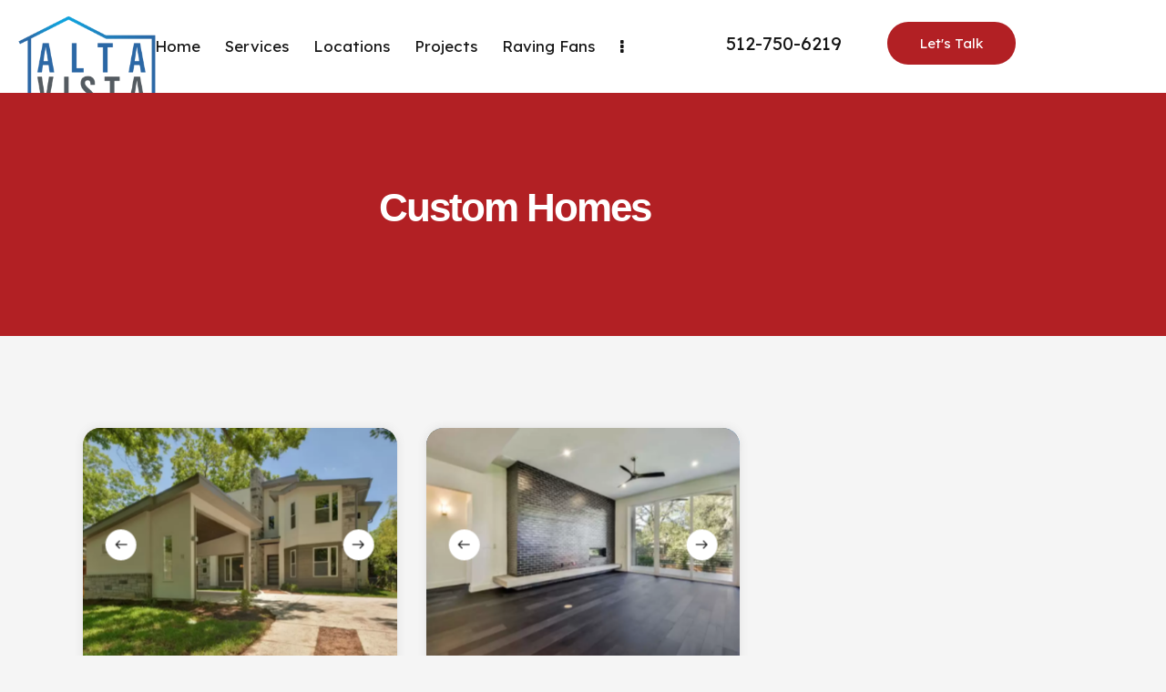

--- FILE ---
content_type: text/html; charset=UTF-8
request_url: https://altavistabuilders.com/category/custom-homes/
body_size: 19273
content:
<!DOCTYPE html>
<html lang="en" class="no-js scheme_default">

<head>
				<meta charset="UTF-8">
					<meta name="viewport" content="width=device-width, initial-scale=1">
		<meta name="format-detection" content="telephone=no">
		<link rel="profile" href="//gmpg.org/xfn/11">
		<title>Custom Homes &#8211; Alta Vista Builders &amp; Consultants, LLC</title>
<meta name='robots' content='max-image-preview:large' />
<link rel='dns-prefetch' href='//fonts.googleapis.com' />
<link rel="alternate" type="application/rss+xml" title="Alta Vista Builders &amp; Consultants, LLC &raquo; Feed" href="https://altavistabuilders.com/feed/" />
<link rel="alternate" type="application/rss+xml" title="Alta Vista Builders &amp; Consultants, LLC &raquo; Comments Feed" href="https://altavistabuilders.com/comments/feed/" />
<link rel="alternate" type="application/rss+xml" title="Alta Vista Builders &amp; Consultants, LLC &raquo; Custom Homes Category Feed" href="https://altavistabuilders.com/category/custom-homes/feed/" />
			<meta property="og:type" content="website" />
			<meta property="og:site_name" content="Alta Vista Builders &amp; Consultants, LLC" />
			<meta property="og:description" content="" />
							<meta property="og:image" content="https://altavistabuilders.com/wp-content/uploads/2020/06/cropped-avb-website-6-1.png" />
				<style id='wp-img-auto-sizes-contain-inline-css' type='text/css'>
img:is([sizes=auto i],[sizes^="auto," i]){contain-intrinsic-size:3000px 1500px}
/*# sourceURL=wp-img-auto-sizes-contain-inline-css */
</style>
<link property="stylesheet" rel='stylesheet' id='trx_addons-icons-css' href='https://altavistabuilders.com/wp-content/plugins/trx_addons/css/font-icons/css/trx_addons_icons.css' type='text/css' media='all' />
<link property="stylesheet" rel='stylesheet' id='dom-font-google_fonts-css' href='https://fonts.googleapis.com/css2?family=Lexend+Deca:wght@100;200;300;400;500;600;700;800;900&#038;family=Kumbh+Sans:wght@100;200;300;400;500;600;700;800;900&#038;subset=latin,latin-ext&#038;display=swap' type='text/css' media='all' />
<link property="stylesheet" rel='stylesheet' id='dom-fontello-css' href='https://altavistabuilders.com/wp-content/themes/dom/skins/default/css/font-icons/css/fontello.css' type='text/css' media='all' />
<link property="stylesheet" rel='stylesheet' id='sbi_styles-css' href='https://altavistabuilders.com/wp-content/plugins/instagram-feed/css/sbi-styles.min.css?ver=6.10.0' type='text/css' media='all' />
<style id='wp-emoji-styles-inline-css' type='text/css'>

	img.wp-smiley, img.emoji {
		display: inline !important;
		border: none !important;
		box-shadow: none !important;
		height: 1em !important;
		width: 1em !important;
		margin: 0 0.07em !important;
		vertical-align: -0.1em !important;
		background: none !important;
		padding: 0 !important;
	}
/*# sourceURL=wp-emoji-styles-inline-css */
</style>
<link property="stylesheet" rel='stylesheet' id='wp-block-library-css' href='https://altavistabuilders.com/wp-includes/css/dist/block-library/style.min.css?ver=6.9' type='text/css' media='all' />
<style id='classic-theme-styles-inline-css' type='text/css'>
/*! This file is auto-generated */
.wp-block-button__link{color:#fff;background-color:#32373c;border-radius:9999px;box-shadow:none;text-decoration:none;padding:calc(.667em + 2px) calc(1.333em + 2px);font-size:1.125em}.wp-block-file__button{background:#32373c;color:#fff;text-decoration:none}
/*# sourceURL=/wp-includes/css/classic-themes.min.css */
</style>
<style id='global-styles-inline-css' type='text/css'>
:root{--wp--preset--aspect-ratio--square: 1;--wp--preset--aspect-ratio--4-3: 4/3;--wp--preset--aspect-ratio--3-4: 3/4;--wp--preset--aspect-ratio--3-2: 3/2;--wp--preset--aspect-ratio--2-3: 2/3;--wp--preset--aspect-ratio--16-9: 16/9;--wp--preset--aspect-ratio--9-16: 9/16;--wp--preset--color--black: #000000;--wp--preset--color--cyan-bluish-gray: #abb8c3;--wp--preset--color--white: #ffffff;--wp--preset--color--pale-pink: #f78da7;--wp--preset--color--vivid-red: #cf2e2e;--wp--preset--color--luminous-vivid-orange: #ff6900;--wp--preset--color--luminous-vivid-amber: #fcb900;--wp--preset--color--light-green-cyan: #7bdcb5;--wp--preset--color--vivid-green-cyan: #00d084;--wp--preset--color--pale-cyan-blue: #8ed1fc;--wp--preset--color--vivid-cyan-blue: #0693e3;--wp--preset--color--vivid-purple: #9b51e0;--wp--preset--color--bg-color: #F5F5F5;--wp--preset--color--bd-color: #DDDDDD;--wp--preset--color--text-dark: #161616;--wp--preset--color--text-light: #A5A6AA;--wp--preset--color--text-link: #e1872d;--wp--preset--color--text-hover: #c26e19;--wp--preset--color--text-link-2: #1e1e1e;--wp--preset--color--text-hover-2: #3d3d3d;--wp--preset--color--text-link-3: #70798C;--wp--preset--color--text-hover-3: #626B7D;--wp--preset--gradient--vivid-cyan-blue-to-vivid-purple: linear-gradient(135deg,rgb(6,147,227) 0%,rgb(155,81,224) 100%);--wp--preset--gradient--light-green-cyan-to-vivid-green-cyan: linear-gradient(135deg,rgb(122,220,180) 0%,rgb(0,208,130) 100%);--wp--preset--gradient--luminous-vivid-amber-to-luminous-vivid-orange: linear-gradient(135deg,rgb(252,185,0) 0%,rgb(255,105,0) 100%);--wp--preset--gradient--luminous-vivid-orange-to-vivid-red: linear-gradient(135deg,rgb(255,105,0) 0%,rgb(207,46,46) 100%);--wp--preset--gradient--very-light-gray-to-cyan-bluish-gray: linear-gradient(135deg,rgb(238,238,238) 0%,rgb(169,184,195) 100%);--wp--preset--gradient--cool-to-warm-spectrum: linear-gradient(135deg,rgb(74,234,220) 0%,rgb(151,120,209) 20%,rgb(207,42,186) 40%,rgb(238,44,130) 60%,rgb(251,105,98) 80%,rgb(254,248,76) 100%);--wp--preset--gradient--blush-light-purple: linear-gradient(135deg,rgb(255,206,236) 0%,rgb(152,150,240) 100%);--wp--preset--gradient--blush-bordeaux: linear-gradient(135deg,rgb(254,205,165) 0%,rgb(254,45,45) 50%,rgb(107,0,62) 100%);--wp--preset--gradient--luminous-dusk: linear-gradient(135deg,rgb(255,203,112) 0%,rgb(199,81,192) 50%,rgb(65,88,208) 100%);--wp--preset--gradient--pale-ocean: linear-gradient(135deg,rgb(255,245,203) 0%,rgb(182,227,212) 50%,rgb(51,167,181) 100%);--wp--preset--gradient--electric-grass: linear-gradient(135deg,rgb(202,248,128) 0%,rgb(113,206,126) 100%);--wp--preset--gradient--midnight: linear-gradient(135deg,rgb(2,3,129) 0%,rgb(40,116,252) 100%);--wp--preset--font-size--small: 13px;--wp--preset--font-size--medium: 20px;--wp--preset--font-size--large: 36px;--wp--preset--font-size--x-large: 42px;--wp--preset--spacing--20: 0.44rem;--wp--preset--spacing--30: 0.67rem;--wp--preset--spacing--40: 1rem;--wp--preset--spacing--50: 1.5rem;--wp--preset--spacing--60: 2.25rem;--wp--preset--spacing--70: 3.38rem;--wp--preset--spacing--80: 5.06rem;--wp--preset--shadow--natural: 6px 6px 9px rgba(0, 0, 0, 0.2);--wp--preset--shadow--deep: 12px 12px 50px rgba(0, 0, 0, 0.4);--wp--preset--shadow--sharp: 6px 6px 0px rgba(0, 0, 0, 0.2);--wp--preset--shadow--outlined: 6px 6px 0px -3px rgb(255, 255, 255), 6px 6px rgb(0, 0, 0);--wp--preset--shadow--crisp: 6px 6px 0px rgb(0, 0, 0);}:where(.is-layout-flex){gap: 0.5em;}:where(.is-layout-grid){gap: 0.5em;}body .is-layout-flex{display: flex;}.is-layout-flex{flex-wrap: wrap;align-items: center;}.is-layout-flex > :is(*, div){margin: 0;}body .is-layout-grid{display: grid;}.is-layout-grid > :is(*, div){margin: 0;}:where(.wp-block-columns.is-layout-flex){gap: 2em;}:where(.wp-block-columns.is-layout-grid){gap: 2em;}:where(.wp-block-post-template.is-layout-flex){gap: 1.25em;}:where(.wp-block-post-template.is-layout-grid){gap: 1.25em;}.has-black-color{color: var(--wp--preset--color--black) !important;}.has-cyan-bluish-gray-color{color: var(--wp--preset--color--cyan-bluish-gray) !important;}.has-white-color{color: var(--wp--preset--color--white) !important;}.has-pale-pink-color{color: var(--wp--preset--color--pale-pink) !important;}.has-vivid-red-color{color: var(--wp--preset--color--vivid-red) !important;}.has-luminous-vivid-orange-color{color: var(--wp--preset--color--luminous-vivid-orange) !important;}.has-luminous-vivid-amber-color{color: var(--wp--preset--color--luminous-vivid-amber) !important;}.has-light-green-cyan-color{color: var(--wp--preset--color--light-green-cyan) !important;}.has-vivid-green-cyan-color{color: var(--wp--preset--color--vivid-green-cyan) !important;}.has-pale-cyan-blue-color{color: var(--wp--preset--color--pale-cyan-blue) !important;}.has-vivid-cyan-blue-color{color: var(--wp--preset--color--vivid-cyan-blue) !important;}.has-vivid-purple-color{color: var(--wp--preset--color--vivid-purple) !important;}.has-black-background-color{background-color: var(--wp--preset--color--black) !important;}.has-cyan-bluish-gray-background-color{background-color: var(--wp--preset--color--cyan-bluish-gray) !important;}.has-white-background-color{background-color: var(--wp--preset--color--white) !important;}.has-pale-pink-background-color{background-color: var(--wp--preset--color--pale-pink) !important;}.has-vivid-red-background-color{background-color: var(--wp--preset--color--vivid-red) !important;}.has-luminous-vivid-orange-background-color{background-color: var(--wp--preset--color--luminous-vivid-orange) !important;}.has-luminous-vivid-amber-background-color{background-color: var(--wp--preset--color--luminous-vivid-amber) !important;}.has-light-green-cyan-background-color{background-color: var(--wp--preset--color--light-green-cyan) !important;}.has-vivid-green-cyan-background-color{background-color: var(--wp--preset--color--vivid-green-cyan) !important;}.has-pale-cyan-blue-background-color{background-color: var(--wp--preset--color--pale-cyan-blue) !important;}.has-vivid-cyan-blue-background-color{background-color: var(--wp--preset--color--vivid-cyan-blue) !important;}.has-vivid-purple-background-color{background-color: var(--wp--preset--color--vivid-purple) !important;}.has-black-border-color{border-color: var(--wp--preset--color--black) !important;}.has-cyan-bluish-gray-border-color{border-color: var(--wp--preset--color--cyan-bluish-gray) !important;}.has-white-border-color{border-color: var(--wp--preset--color--white) !important;}.has-pale-pink-border-color{border-color: var(--wp--preset--color--pale-pink) !important;}.has-vivid-red-border-color{border-color: var(--wp--preset--color--vivid-red) !important;}.has-luminous-vivid-orange-border-color{border-color: var(--wp--preset--color--luminous-vivid-orange) !important;}.has-luminous-vivid-amber-border-color{border-color: var(--wp--preset--color--luminous-vivid-amber) !important;}.has-light-green-cyan-border-color{border-color: var(--wp--preset--color--light-green-cyan) !important;}.has-vivid-green-cyan-border-color{border-color: var(--wp--preset--color--vivid-green-cyan) !important;}.has-pale-cyan-blue-border-color{border-color: var(--wp--preset--color--pale-cyan-blue) !important;}.has-vivid-cyan-blue-border-color{border-color: var(--wp--preset--color--vivid-cyan-blue) !important;}.has-vivid-purple-border-color{border-color: var(--wp--preset--color--vivid-purple) !important;}.has-vivid-cyan-blue-to-vivid-purple-gradient-background{background: var(--wp--preset--gradient--vivid-cyan-blue-to-vivid-purple) !important;}.has-light-green-cyan-to-vivid-green-cyan-gradient-background{background: var(--wp--preset--gradient--light-green-cyan-to-vivid-green-cyan) !important;}.has-luminous-vivid-amber-to-luminous-vivid-orange-gradient-background{background: var(--wp--preset--gradient--luminous-vivid-amber-to-luminous-vivid-orange) !important;}.has-luminous-vivid-orange-to-vivid-red-gradient-background{background: var(--wp--preset--gradient--luminous-vivid-orange-to-vivid-red) !important;}.has-very-light-gray-to-cyan-bluish-gray-gradient-background{background: var(--wp--preset--gradient--very-light-gray-to-cyan-bluish-gray) !important;}.has-cool-to-warm-spectrum-gradient-background{background: var(--wp--preset--gradient--cool-to-warm-spectrum) !important;}.has-blush-light-purple-gradient-background{background: var(--wp--preset--gradient--blush-light-purple) !important;}.has-blush-bordeaux-gradient-background{background: var(--wp--preset--gradient--blush-bordeaux) !important;}.has-luminous-dusk-gradient-background{background: var(--wp--preset--gradient--luminous-dusk) !important;}.has-pale-ocean-gradient-background{background: var(--wp--preset--gradient--pale-ocean) !important;}.has-electric-grass-gradient-background{background: var(--wp--preset--gradient--electric-grass) !important;}.has-midnight-gradient-background{background: var(--wp--preset--gradient--midnight) !important;}.has-small-font-size{font-size: var(--wp--preset--font-size--small) !important;}.has-medium-font-size{font-size: var(--wp--preset--font-size--medium) !important;}.has-large-font-size{font-size: var(--wp--preset--font-size--large) !important;}.has-x-large-font-size{font-size: var(--wp--preset--font-size--x-large) !important;}
:where(.wp-block-post-template.is-layout-flex){gap: 1.25em;}:where(.wp-block-post-template.is-layout-grid){gap: 1.25em;}
:where(.wp-block-term-template.is-layout-flex){gap: 1.25em;}:where(.wp-block-term-template.is-layout-grid){gap: 1.25em;}
:where(.wp-block-columns.is-layout-flex){gap: 2em;}:where(.wp-block-columns.is-layout-grid){gap: 2em;}
:root :where(.wp-block-pullquote){font-size: 1.5em;line-height: 1.6;}
/*# sourceURL=global-styles-inline-css */
</style>
<link property="stylesheet" rel='stylesheet' id='advanced-popups-css' href='https://altavistabuilders.com/wp-content/plugins/advanced-popups/public/css/advanced-popups-public.css?ver=1.2.2' type='text/css' media='all' />

<link property="stylesheet" rel='stylesheet' id='hbu-public-style-css' href='https://altavistabuilders.com/wp-content/plugins/hero-banner-ultimate/assets/css/hbu-public-style.min.css?ver=1.4.6' type='text/css' media='all' />
<link property="stylesheet" rel='stylesheet' id='leaflet-css-css' href='https://altavistabuilders.com/wp-content/plugins/meow-lightbox/app/style.min.css?ver=1769532429' type='text/css' media='all' />
<link property="stylesheet" rel='stylesheet' id='magnific-popup-css' href='https://altavistabuilders.com/wp-content/plugins/trx_addons/js/magnific/magnific-popup.min.css' type='text/css' media='all' />
<link property="stylesheet" rel='stylesheet' id='trx_addons-css' href='https://altavistabuilders.com/wp-content/plugins/trx_addons/css/__styles.css' type='text/css' media='all' />
<link property="stylesheet" rel='stylesheet' id='trx_addons-widget_custom_links-css' href='https://altavistabuilders.com/wp-content/plugins/trx_addons/components/widgets/custom_links/custom_links.css' type='text/css' media='all' />
<link property="stylesheet" rel='stylesheet' id='trx_addons-sc_content-css' href='https://altavistabuilders.com/wp-content/plugins/trx_addons/components/shortcodes/content/content.css' type='text/css' media='all' />
<link property="stylesheet" rel='stylesheet' id='trx_addons-sc_content-responsive-css' href='https://altavistabuilders.com/wp-content/plugins/trx_addons/components/shortcodes/content/content.responsive.css' type='text/css' media='(max-width:1439px)' />
<link property="stylesheet" rel='stylesheet' id='trx_addons-animations-css' href='https://altavistabuilders.com/wp-content/plugins/trx_addons/css/trx_addons.animations.css' type='text/css' media='all' />
<link property="stylesheet" rel='stylesheet' id='elementor-icons-css' href='https://altavistabuilders.com/wp-content/plugins/elementor/assets/lib/eicons/css/elementor-icons.min.css?ver=5.46.0' type='text/css' media='all' />
<link property="stylesheet" rel='stylesheet' id='elementor-frontend-css' href='https://altavistabuilders.com/wp-content/plugins/elementor/assets/css/frontend.min.css?ver=3.34.4' type='text/css' media='all' />
<style id='elementor-frontend-inline-css' type='text/css'>
.elementor-kit-15{--e-global-color-primary:#2A61A0;--e-global-color-secondary:#404140;--e-global-color-text:#7B7775;--e-global-color-accent:#000000;--e-global-color-61c01e98:#4054B2;--e-global-color-69bf31ed:#23A455;--e-global-color-7a1ccbe5:#000;--e-global-color-13ed1179:#FFF;--e-global-typography-primary-font-family:"Roboto";--e-global-typography-primary-font-weight:600;--e-global-typography-secondary-font-family:"Roboto Slab";--e-global-typography-secondary-font-weight:400;--e-global-typography-text-font-family:"Roboto";--e-global-typography-text-font-weight:400;--e-global-typography-accent-font-family:"Roboto";--e-global-typography-accent-font-weight:500;}.elementor-kit-15 e-page-transition{background-color:#FFBC7D;}.elementor-section.elementor-section-boxed > .elementor-container{max-width:1320px;}.e-con{--container-max-width:1320px;}.elementor-widget:not(:last-child){margin-block-end:0px;}.elementor-element{--widgets-spacing:0px 0px;--widgets-spacing-row:0px;--widgets-spacing-column:0px;}{}.sc_layouts_title_caption{display:var(--page-title-display);}@media(max-width:1024px){.elementor-section.elementor-section-boxed > .elementor-container{max-width:1024px;}.e-con{--container-max-width:1024px;}}@media(max-width:767px){.elementor-section.elementor-section-boxed > .elementor-container{max-width:767px;}.e-con{--container-max-width:767px;}}
/*# sourceURL=elementor-frontend-inline-css */
</style>
<link property="stylesheet" rel='stylesheet' id='sbistyles-css' href='https://altavistabuilders.com/wp-content/plugins/instagram-feed/css/sbi-styles.min.css?ver=6.10.0' type='text/css' media='all' />
<link property="stylesheet" rel='stylesheet' id='elementor-gf-local-roboto-css' href='http://altavistabuilders.com/wp-content/uploads/elementor/google-fonts/css/roboto.css?ver=1742231561' type='text/css' media='all' />
<link property="stylesheet" rel='stylesheet' id='elementor-gf-local-robotoslab-css' href='http://altavistabuilders.com/wp-content/uploads/elementor/google-fonts/css/robotoslab.css?ver=1742231565' type='text/css' media='all' />
<link property="stylesheet" rel='stylesheet' id='wpgdprc-front-css-css' href='https://altavistabuilders.com/wp-content/plugins/wp-gdpr-compliance/Assets/css/front.css?ver=1706661568' type='text/css' media='all' />
<style id='wpgdprc-front-css-inline-css' type='text/css'>
:root{--wp-gdpr--bar--background-color: #000000;--wp-gdpr--bar--color: #ffffff;--wp-gdpr--button--background-color: #000000;--wp-gdpr--button--background-color--darken: #000000;--wp-gdpr--button--color: #ffffff;}
/*# sourceURL=wpgdprc-front-css-inline-css */
</style>

<style id="elementor-post-4614">.elementor-4614 .elementor-element.elementor-element-89a8170 > .elementor-container > .elementor-column > .elementor-widget-wrap{align-content:center;align-items:center;}.elementor-4614 .elementor-element.elementor-element-89a8170:not(.elementor-motion-effects-element-type-background), .elementor-4614 .elementor-element.elementor-element-89a8170 > .elementor-motion-effects-container > .elementor-motion-effects-layer{background-color:#FFFFFF;}.elementor-4614 .elementor-element.elementor-element-89a8170 .trx_addons_bg_text{z-index:0;}.elementor-4614 .elementor-element.elementor-element-89a8170 .trx_addons_bg_text.trx_addons_marquee_wrap .trx_addons_marquee_element{padding-right:50px;}.elementor-4614 .elementor-element.elementor-element-89a8170{transition:background 0.3s, border 0.3s, border-radius 0.3s, box-shadow 0.3s;padding:24px 0px 24px 0px;}.elementor-4614 .elementor-element.elementor-element-89a8170 > .elementor-background-overlay{transition:background 0.3s, border-radius 0.3s, opacity 0.3s;}.elementor-4614 .elementor-element.elementor-element-5403b98 > .elementor-widget-container{margin:-2px 53px 0px 0px;}.elementor-4614 .elementor-element.elementor-element-5403b98 .logo_image{max-height:52px;}.elementor-4614 .elementor-element.elementor-element-861d5f8 > .elementor-widget-container{margin:0px 0px 0px 18px;}.elementor-4614 .elementor-element.elementor-element-6e5fc57 > .elementor-container > .elementor-column > .elementor-widget-wrap{align-content:center;align-items:center;}.elementor-4614 .elementor-element.elementor-element-6e5fc57:not(.elementor-motion-effects-element-type-background), .elementor-4614 .elementor-element.elementor-element-6e5fc57 > .elementor-motion-effects-container > .elementor-motion-effects-layer{background-color:#FFFFFF;}.elementor-4614 .elementor-element.elementor-element-6e5fc57 .trx_addons_bg_text{z-index:0;}.elementor-4614 .elementor-element.elementor-element-6e5fc57 .trx_addons_bg_text.trx_addons_marquee_wrap .trx_addons_marquee_element{padding-right:50px;}.elementor-4614 .elementor-element.elementor-element-6e5fc57{transition:background 0.3s, border 0.3s, border-radius 0.3s, box-shadow 0.3s;padding:24px 0px 24px 0px;}.elementor-4614 .elementor-element.elementor-element-6e5fc57 > .elementor-background-overlay{transition:background 0.3s, border-radius 0.3s, opacity 0.3s;}.elementor-4614 .elementor-element.elementor-element-bd93a80 > .elementor-widget-container{margin:-1% 0% 1% 0%;}.elementor-4614 .elementor-element.elementor-element-bd93a80 .logo_image{max-height:52px;}.elementor-4614 .elementor-element.elementor-element-ab2fd9e > .elementor-widget-container{margin:0px 0px 0px 0px;}.elementor-4614 .elementor-element.elementor-element-117a63c > .elementor-widget-container{margin:-2px 0px 0px 0px;}.elementor-4614 .elementor-element.elementor-element-d7574ea:not(.elementor-motion-effects-element-type-background), .elementor-4614 .elementor-element.elementor-element-d7574ea > .elementor-motion-effects-container > .elementor-motion-effects-layer{background-color:#B22024;}.elementor-4614 .elementor-element.elementor-element-d7574ea > .elementor-background-overlay{background-color:#141212;opacity:0.55;transition:background 0.3s, border-radius 0.3s, opacity 0.3s;}.elementor-4614 .elementor-element.elementor-element-d7574ea .trx_addons_bg_text{z-index:0;}.elementor-4614 .elementor-element.elementor-element-d7574ea .trx_addons_bg_text.trx_addons_marquee_wrap .trx_addons_marquee_element{padding-right:50px;}.elementor-4614 .elementor-element.elementor-element-d7574ea{transition:background 0.3s, border 0.3s, border-radius 0.3s, box-shadow 0.3s;}.elementor-4614 .elementor-element.elementor-element-51696f30{--spacer-size:60px;}.elementor-4614 .elementor-element.elementor-element-1b0f2d96{--spacer-size:35px;}.elementor-4614 .elementor-element.elementor-element-1d66f4e5{--spacer-size:120px;}@media(min-width:768px){.elementor-4614 .elementor-element.elementor-element-58cb206{width:63.106%;}.elementor-4614 .elementor-element.elementor-element-fda0326{width:36.856%;}.elementor-4614 .elementor-element.elementor-element-131c0f7{width:30%;}.elementor-4614 .elementor-element.elementor-element-714a3be{width:70%;}}@media(max-width:1024px){.elementor-4614 .elementor-element.elementor-element-6e5fc57{padding:20px 0px 20px 0px;}.elementor-4614 .elementor-element.elementor-element-51696f30{--spacer-size:30px;}.elementor-4614 .elementor-element.elementor-element-1b0f2d96{--spacer-size:15px;}.elementor-4614 .elementor-element.elementor-element-1d66f4e5{--spacer-size:80px;}}@media(max-width:767px){.elementor-4614 .elementor-element.elementor-element-6e5fc57{padding:10px 0px 10px 0px;}.elementor-4614 .elementor-element.elementor-element-131c0f7{width:50%;}.elementor-4614 .elementor-element.elementor-element-bd93a80 > .elementor-widget-container{margin:-2px 0px 1px 0px;}.elementor-4614 .elementor-element.elementor-element-714a3be{width:50%;}.elementor-4614 .elementor-element.elementor-element-ab2fd9e > .elementor-widget-container{margin:-1px 0px 1px 0px;}.elementor-4614 .elementor-element.elementor-element-1b0f2d96{--spacer-size:10px;}.elementor-4614 .elementor-element.elementor-element-1d66f4e5{--spacer-size:60px;}}</style>
<style id="elementor-post-4105">.elementor-4105 .elementor-element.elementor-element-93a1bdf:not(.elementor-motion-effects-element-type-background), .elementor-4105 .elementor-element.elementor-element-93a1bdf > .elementor-motion-effects-container > .elementor-motion-effects-layer{background-color:#161616;}.elementor-4105 .elementor-element.elementor-element-93a1bdf .trx_addons_bg_text{z-index:0;}.elementor-4105 .elementor-element.elementor-element-93a1bdf .trx_addons_bg_text.trx_addons_marquee_wrap .trx_addons_marquee_element{padding-right:50px;}.elementor-4105 .elementor-element.elementor-element-93a1bdf{transition:background 0.3s, border 0.3s, border-radius 0.3s, box-shadow 0.3s;padding:050px 0px 50px 0px;}.elementor-4105 .elementor-element.elementor-element-93a1bdf > .elementor-background-overlay{transition:background 0.3s, border-radius 0.3s, opacity 0.3s;}.elementor-4105 .elementor-element.elementor-element-00bb631 .sc_item_title_text{-webkit-text-stroke-width:0px;}.elementor-4105 .elementor-element.elementor-element-00bb631 .sc_item_title_text2{-webkit-text-stroke-width:0px;}.elementor-4105 .elementor-element.elementor-element-abfa6ef{--spacer-size:15px;}.elementor-4105 .elementor-element.elementor-element-43057ac{text-align:start;}.elementor-4105 .elementor-element.elementor-element-43057ac img{width:54%;height:138px;}.elementor-4105 .elementor-element.elementor-element-d66bede{font-size:14px;color:#FFFFFF;}.elementor-4105 .elementor-element.elementor-element-ca276c3{--spacer-size:15px;}.elementor-4105 .elementor-element.elementor-element-ae51fd4 .sc_item_title_text{-webkit-text-stroke-width:0px;}.elementor-4105 .elementor-element.elementor-element-ae51fd4 .sc_item_title_text2{-webkit-text-stroke-width:0px;}.elementor-4105 .elementor-element.elementor-element-2bb9592{--spacer-size:6px;}.elementor-4105 .elementor-element.elementor-element-8c0970c{--spacer-size:15px;}.elementor-4105 .elementor-element.elementor-element-54ae8e9 .sc_item_title_text{-webkit-text-stroke-width:0px;}.elementor-4105 .elementor-element.elementor-element-54ae8e9 .sc_item_title_text2{-webkit-text-stroke-width:0px;}.elementor-4105 .elementor-element.elementor-element-31ecdad{--spacer-size:6px;}.elementor-4105 .elementor-element.elementor-element-f803a20{--spacer-size:15px;}.elementor-4105 .elementor-element.elementor-element-0707a42:not(.elementor-motion-effects-element-type-background) > .elementor-widget-wrap, .elementor-4105 .elementor-element.elementor-element-0707a42 > .elementor-widget-wrap > .elementor-motion-effects-container > .elementor-motion-effects-layer{background-image:url("https://altavistabuilders.com/wp-content/uploads/2020/05/footer.webp");background-position:center center;background-repeat:no-repeat;background-size:80% auto;}.elementor-4105 .elementor-element.elementor-element-0707a42 > .elementor-element-populated >  .elementor-background-overlay{background-color:#161616;opacity:0.6;}.elementor-4105 .elementor-element.elementor-element-0707a42 > .elementor-element-populated{transition:background 0.3s, border 0.3s, border-radius 0.3s, box-shadow 0.3s;}.elementor-4105 .elementor-element.elementor-element-0707a42 > .elementor-element-populated > .elementor-background-overlay{transition:background 0.3s, border-radius 0.3s, opacity 0.3s;}.elementor-4105 .elementor-element.elementor-element-a2cdf01 .sc_item_title_text{-webkit-text-stroke-width:0px;}.elementor-4105 .elementor-element.elementor-element-a2cdf01 .sc_item_title_text2{-webkit-text-stroke-width:0px;}.elementor-4105 .elementor-element.elementor-element-4830eda{--spacer-size:6px;}.elementor-4105 .elementor-element.elementor-element-866808e .elementor-button{background-color:#1892D5;}.elementor-4105 .elementor-element.elementor-element-8755b25{color:#FFFFFF;}.elementor-4105 .elementor-element.elementor-element-70f41e2{color:#FFFFFF;}.elementor-4105 .elementor-element.elementor-element-298e18b{color:#FFFFFF;}.elementor-4105 .elementor-element.elementor-element-e59a89d{color:#FFFFFF;}.elementor-4105 .elementor-element.elementor-element-adaa8ec{color:#FFFFFF;}.elementor-4105 .elementor-element.elementor-element-d1ef281 > .elementor-widget-container{margin:0px 0px 0px 0px;}.elementor-4105 .elementor-element.elementor-element-d1ef281{color:#FFFFFF;}.elementor-4105 .elementor-element.elementor-element-5d369c8 > .elementor-widget-container{margin:-9px 0px 0px 0px;}.elementor-4105 .elementor-element.elementor-element-5d369c8{color:#FFFFFF;}.elementor-4105 .elementor-element.elementor-element-3b28994:not(.elementor-motion-effects-element-type-background), .elementor-4105 .elementor-element.elementor-element-3b28994 > .elementor-motion-effects-container > .elementor-motion-effects-layer{background-color:#2A61A0;}.elementor-4105 .elementor-element.elementor-element-3b28994 .trx_addons_bg_text{z-index:0;}.elementor-4105 .elementor-element.elementor-element-3b28994 .trx_addons_bg_text.trx_addons_marquee_wrap .trx_addons_marquee_element{padding-right:50px;}.elementor-4105 .elementor-element.elementor-element-3b28994{transition:background 0.3s, border 0.3s, border-radius 0.3s, box-shadow 0.3s;margin-top:0px;margin-bottom:0px;}.elementor-4105 .elementor-element.elementor-element-3b28994 > .elementor-background-overlay{transition:background 0.3s, border-radius 0.3s, opacity 0.3s;}.elementor-4105 .elementor-element.elementor-element-9b7b9b2 > .elementor-element-populated{margin:0px 0px 0px 0px;--e-column-margin-right:0px;--e-column-margin-left:0px;}.elementor-4105 .elementor-element.elementor-element-018f84a > .elementor-widget-container{margin:0px 0px 0px 0px;}.elementor-4105 .elementor-element.elementor-element-018f84a{text-align:center;font-size:16px;}.elementor-4105 .elementor-element.elementor-element-43b0829 .trx_addons_bg_text{z-index:0;}.elementor-4105 .elementor-element.elementor-element-43b0829 .trx_addons_bg_text.trx_addons_marquee_wrap .trx_addons_marquee_element{padding-right:50px;}@media(max-width:1024px) and (min-width:768px){.elementor-4105 .elementor-element.elementor-element-2520245{width:28%;}.elementor-4105 .elementor-element.elementor-element-a4e09ac{width:19%;}.elementor-4105 .elementor-element.elementor-element-38cb843{width:26%;}.elementor-4105 .elementor-element.elementor-element-0707a42{width:27%;}}@media(max-width:1024px){.elementor-4105 .elementor-element.elementor-element-93a1bdf{padding:50px 0px 50px 0px;}.elementor-4105 .elementor-element.elementor-element-abfa6ef{--spacer-size:10px;}.elementor-4105 .elementor-element.elementor-element-ca276c3{--spacer-size:10px;}.elementor-4105 .elementor-element.elementor-element-8c0970c{--spacer-size:10px;}.elementor-4105 .elementor-element.elementor-element-f803a20{--spacer-size:10px;}.elementor-4105 .elementor-element.elementor-element-d1ef281 > .elementor-widget-container{margin:0px 0px 0px 0px;}.elementor-4105 .elementor-element.elementor-element-018f84a{font-size:15px;}}@media(max-width:767px){.elementor-4105 .elementor-element.elementor-element-93a1bdf{padding:50px 0px 50px 0px;}.elementor-4105 .elementor-element.elementor-element-2520245 > .elementor-element-populated{margin:0px 0px 0px 0px;--e-column-margin-right:0px;--e-column-margin-left:0px;}.elementor-4105 .elementor-element.elementor-element-ca276c3{--spacer-size:20px;}.elementor-4105 .elementor-element.elementor-element-a4e09ac{width:40%;}.elementor-4105 .elementor-element.elementor-element-a4e09ac > .elementor-element-populated{margin:0px 0px 0px 0px;--e-column-margin-right:0px;--e-column-margin-left:0px;}.elementor-4105 .elementor-element.elementor-element-8c0970c{--spacer-size:20px;}.elementor-4105 .elementor-element.elementor-element-38cb843{width:60%;}.elementor-4105 .elementor-element.elementor-element-38cb843 > .elementor-element-populated{margin:0px 0px 0px 0px;--e-column-margin-right:0px;--e-column-margin-left:0px;}.elementor-4105 .elementor-element.elementor-element-f803a20{--spacer-size:20px;}.elementor-4105 .elementor-element.elementor-element-0707a42 > .elementor-element-populated{margin:0px 0px 0px 0px;--e-column-margin-right:0px;--e-column-margin-left:0px;}.elementor-4105 .elementor-element.elementor-element-d1ef281 > .elementor-widget-container{margin:0px 0px 0px 0px;}.elementor-4105 .elementor-element.elementor-element-5d369c8 > .elementor-widget-container{margin:0px 0px 0px 0px;}.elementor-4105 .elementor-element.elementor-element-3b28994{padding:10px 0px 10px 0px;}.elementor-4105 .elementor-element.elementor-element-018f84a{text-align:center;font-size:15px;line-height:1.4em;}}</style>
<style id='rs-plugin-settings-inline-css' type='text/css'>
#rs-demo-id {}
/*# sourceURL=rs-plugin-settings-inline-css */
</style>
<style>
	
form button:not(.components-button), input[type="button"], input[type="reset"], input[type="submit"], .theme_button, .post_item .more-link, .wp-block-button__link, .sc_button:not(.sc_button_simple), .sc_form button, .sc_portfolio_preview_show .post_readmore, .sc_item_button a.sc_button, .wpcf7-submit-style  .wpcf7-submit{background-color: #2A61A0 !important;border-color: #2A61A0 !important;}
		
</style>
<link property="stylesheet" rel='stylesheet' id='widget-spacer-css' href='https://altavistabuilders.com/wp-content/plugins/elementor/assets/css/widget-spacer.min.css?ver=3.34.4' type='text/css' media='all' />
<link property="stylesheet" rel='stylesheet' id='swiper-css' href='https://altavistabuilders.com/wp-content/plugins/elementor/assets/lib/swiper/v8/css/swiper.min.css?ver=8.4.5' type='text/css' media='all' />
<link property="stylesheet" rel='stylesheet' id='widget-image-css' href='https://altavistabuilders.com/wp-content/plugins/elementor/assets/css/widget-image.min.css?ver=3.34.4' type='text/css' media='all' />

<link property="stylesheet" rel='stylesheet' id='dom-style-css' href='https://altavistabuilders.com/wp-content/themes/dom/style.css' type='text/css' media='all' />
<link property="stylesheet" rel='stylesheet' id='mediaelement-css' href='https://altavistabuilders.com/wp-includes/js/mediaelement/mediaelementplayer-legacy.min.css?ver=4.2.17' type='text/css' media='all' />
<link property="stylesheet" rel='stylesheet' id='wp-mediaelement-css' href='https://altavistabuilders.com/wp-includes/js/mediaelement/wp-mediaelement.min.css?ver=6.9' type='text/css' media='all' />
<link property="stylesheet" rel='stylesheet' id='dom-skin-default-css' href='https://altavistabuilders.com/wp-content/themes/dom/skins/default/css/style.css' type='text/css' media='all' />
<link property="stylesheet" rel='stylesheet' id='dom-plugins-css' href='https://altavistabuilders.com/wp-content/themes/dom/skins/default/css/__plugins.css' type='text/css' media='all' />
<link property="stylesheet" rel='stylesheet' id='dom-custom-css' href='https://altavistabuilders.com/wp-content/themes/dom/skins/default/css/__custom.css' type='text/css' media='all' />
<link property="stylesheet" rel='stylesheet' id='dom-child-css' href='https://altavistabuilders.com/wp-content/themes/dom-child/style.css' type='text/css' media='all' />
<link property="stylesheet" rel='stylesheet' id='trx_addons-responsive-css' href='https://altavistabuilders.com/wp-content/plugins/trx_addons/css/__responsive.css' type='text/css' media='(max-width:1439px)' />
<link property="stylesheet" rel='stylesheet' id='dom-responsive-css' href='https://altavistabuilders.com/wp-content/themes/dom/skins/default/css/__responsive.css' type='text/css' media='(max-width:1679px)' />
<link property="stylesheet" rel='stylesheet' id='dom-responsive-child-css' href='https://altavistabuilders.com/wp-content/themes/dom-child/responsive.css' type='text/css' media='(max-width:1679px)' />
<script type="text/javascript" src="https://altavistabuilders.com/wp-includes/js/jquery/jquery.min.js?ver=3.7.1" id="jquery-core-js"></script>
<script type="text/javascript" src="https://altavistabuilders.com/wp-includes/js/jquery/jquery-migrate.min.js?ver=3.4.1" id="jquery-migrate-js"></script>
<link rel="https://api.w.org/" href="https://altavistabuilders.com/wp-json/" /><link rel="alternate" title="JSON" type="application/json" href="https://altavistabuilders.com/wp-json/wp/v2/categories/185" /><link rel="EditURI" type="application/rsd+xml" title="RSD" href="https://altavistabuilders.com/xmlrpc.php?rsd" />
<meta name="generator" content="WordPress 6.9" />
		<link rel="preload" href="https://altavistabuilders.com/wp-content/plugins/advanced-popups/fonts/advanced-popups-icons.woff" as="font" type="font/woff" crossorigin>
		<meta name="cdp-version" content="1.5.0" /><meta name="generator" content="Elementor 3.34.4; features: additional_custom_breakpoints; settings: css_print_method-internal, google_font-enabled, font_display-swap">
			<style>
				.e-con.e-parent:nth-of-type(n+4):not(.e-lazyloaded):not(.e-no-lazyload),
				.e-con.e-parent:nth-of-type(n+4):not(.e-lazyloaded):not(.e-no-lazyload) * {
					background-image: none !important;
				}
				@media screen and (max-height: 1024px) {
					.e-con.e-parent:nth-of-type(n+3):not(.e-lazyloaded):not(.e-no-lazyload),
					.e-con.e-parent:nth-of-type(n+3):not(.e-lazyloaded):not(.e-no-lazyload) * {
						background-image: none !important;
					}
				}
				@media screen and (max-height: 640px) {
					.e-con.e-parent:nth-of-type(n+2):not(.e-lazyloaded):not(.e-no-lazyload),
					.e-con.e-parent:nth-of-type(n+2):not(.e-lazyloaded):not(.e-no-lazyload) * {
						background-image: none !important;
					}
				}
			</style>
			<meta name="generator" content="Powered by Slider Revolution 6.6.14 - responsive, Mobile-Friendly Slider Plugin for WordPress with comfortable drag and drop interface." />
<link rel="icon" href="https://altavistabuilders.com/wp-content/uploads/2020/06/cropped-cropped-avb-website-6-1-32x32.png" sizes="32x32" />
<link rel="icon" href="https://altavistabuilders.com/wp-content/uploads/2020/06/cropped-cropped-avb-website-6-1-192x192.png" sizes="192x192" />
<link rel="apple-touch-icon" href="https://altavistabuilders.com/wp-content/uploads/2020/06/cropped-cropped-avb-website-6-1-180x180.png" />
<meta name="msapplication-TileImage" content="https://altavistabuilders.com/wp-content/uploads/2020/06/cropped-cropped-avb-website-6-1-270x270.png" />
<script>function setREVStartSize(e){
			//window.requestAnimationFrame(function() {
				window.RSIW = window.RSIW===undefined ? window.innerWidth : window.RSIW;
				window.RSIH = window.RSIH===undefined ? window.innerHeight : window.RSIH;
				try {
					var pw = document.getElementById(e.c).parentNode.offsetWidth,
						newh;
					pw = pw===0 || isNaN(pw) || (e.l=="fullwidth" || e.layout=="fullwidth") ? window.RSIW : pw;
					e.tabw = e.tabw===undefined ? 0 : parseInt(e.tabw);
					e.thumbw = e.thumbw===undefined ? 0 : parseInt(e.thumbw);
					e.tabh = e.tabh===undefined ? 0 : parseInt(e.tabh);
					e.thumbh = e.thumbh===undefined ? 0 : parseInt(e.thumbh);
					e.tabhide = e.tabhide===undefined ? 0 : parseInt(e.tabhide);
					e.thumbhide = e.thumbhide===undefined ? 0 : parseInt(e.thumbhide);
					e.mh = e.mh===undefined || e.mh=="" || e.mh==="auto" ? 0 : parseInt(e.mh,0);
					if(e.layout==="fullscreen" || e.l==="fullscreen")
						newh = Math.max(e.mh,window.RSIH);
					else{
						e.gw = Array.isArray(e.gw) ? e.gw : [e.gw];
						for (var i in e.rl) if (e.gw[i]===undefined || e.gw[i]===0) e.gw[i] = e.gw[i-1];
						e.gh = e.el===undefined || e.el==="" || (Array.isArray(e.el) && e.el.length==0)? e.gh : e.el;
						e.gh = Array.isArray(e.gh) ? e.gh : [e.gh];
						for (var i in e.rl) if (e.gh[i]===undefined || e.gh[i]===0) e.gh[i] = e.gh[i-1];
											
						var nl = new Array(e.rl.length),
							ix = 0,
							sl;
						e.tabw = e.tabhide>=pw ? 0 : e.tabw;
						e.thumbw = e.thumbhide>=pw ? 0 : e.thumbw;
						e.tabh = e.tabhide>=pw ? 0 : e.tabh;
						e.thumbh = e.thumbhide>=pw ? 0 : e.thumbh;
						for (var i in e.rl) nl[i] = e.rl[i]<window.RSIW ? 0 : e.rl[i];
						sl = nl[0];
						for (var i in nl) if (sl>nl[i] && nl[i]>0) { sl = nl[i]; ix=i;}
						var m = pw>(e.gw[ix]+e.tabw+e.thumbw) ? 1 : (pw-(e.tabw+e.thumbw)) / (e.gw[ix]);
						newh =  (e.gh[ix] * m) + (e.tabh + e.thumbh);
					}
					var el = document.getElementById(e.c);
					if (el!==null && el) el.style.height = newh+"px";
					el = document.getElementById(e.c+"_wrapper");
					if (el!==null && el) {
						el.style.height = newh+"px";
						el.style.display = "block";
					}
				} catch(e){
					console.log("Failure at Presize of Slider:" + e)
				}
			//});
		  };</script>
		<style type="text/css" id="wp-custom-css">
			.sc_button.color_style_link2:not(.sc_button_simple):not(.sc_button_bordered):not(.sc_button_bg_image), .color_style_link2 .sc_button:not(.sc_button_simple):not(.sc_button_bordered):not(.sc_button_bg_image){
	background-color:#fff;
	border-color: #fff;
	color: #000;
}
.sc_button.color_style_link2:not(.sc_button_simple):not(.sc_button_bordered):not(.sc_button_bg_image):hover, .sc_button.color_style_link2:not(.sc_button_simple):not(.sc_button_bordered):not(.sc_button_bg_image):focus{
	background-color:#404041 ;
	border-color: #404041 ;
}
.sc_item_subtitle{
	color: #B22024;
}
.sc_button:not(.sc_button_simple), .sc_portfolio_preview_show .post_readmore{
	color: #fff;
	background-color: #B22024;
	border-color:  #B22024;
}
.sc_button:not(.sc_button_simple):not(.sc_button_bordered):not(.sc_button_bg_image):hover{
	color: #fff;
	background-color: #404041;
	border-color:  #404041;
}
.sc_blogger_default.sc_blogger_default_classic .slider_outer .slider_pagination_wrap .swiper-pagination-bullet.swiper-pagination-bullet-active{
	background-color: #B22024;
	border-color:  #B22024;
}
#style-4.mc4wp-form .mc4wp-form-fields button, .mc4wp-form-fields input[type="submit"]{
	color: #fff !important;
	background-color: #404041  !important;
	border-color:  #404041  !important;
}
#style-4.mc4wp-form .mc4wp-form-fields button:hover, #style-4.mc4wp-form .mc4wp-form-fields input[type="submit"]:focus{
	color: #000 !important;
	background-color: #fff !important;
	border-color: #fff !important;
}
.wpcf7 .wpcf7-submit-style .submit-style-in{
	background-color: #B22024;
	border-color: #B22024;
}
.wpcf7 .wpcf7-submit-style:hover .wpcf7-submit + .submit-style-in{
	background-color: #404041  !important;
	border-color: #404041  !important;
}
.sc_layouts_title_caption{
	color: #fff;
}
.sc_button.color_style_link2:not(.sc_button_simple):not(.sc_button_bordered):not(.sc_button_bg_image), .color_style_link2 .sc_button:not(.sc_button_simple):not(.sc_button_bordered):not(.sc_button_bg_image){
	background-color: #B22024  !important;
	border-color: #B22024  !important;
	color: #fff;
}
.sc_button.color_style_link2:not(.sc_button_simple):not(.sc_button_bordered):not(.sc_button_bg_image):hover, .sc_button.color_style_link2:not(.sc_button_simple):not(.sc_button_bordered):not(.sc_button_bg_image):focus{
	background-color: #404041  !important;
	border-color: #404041  !important;
}
form button:not(.components-button), input[type="button"], input[type="reset"], input[type="submit"], .theme_button, .post_item .more-link, .wp-block-button__link, .sc_button:not(.sc_button_simple), .sc_form button, .sc_portfolio_preview_show .post_readmore{
	background-color: #B22024  !important;
	border-color: #B22024  !important;
}
.wp-block-button:not(.is-style-outline) .wp-block-button__link:focus, .sc_button_default:hover, .sc_button_default:focus, .sc_button:not(.sc_button_simple):not(.sc_button_bordered):not(.sc_button_bg_image):hover, .sc_button:not(.sc_button_simple):not(.sc_button_bordered):not(.sc_button_bg_image):focus, .socials_share.socials_type_block .social_icon:hover, .socials_share.socials_type_block .social_icon:focus{
	background-color: #404041  !important;
	border-color: #404041  !important;
}
.scroll_to_top_style_default:hover{
	background-color: #B22024  !important;
	border-color: #B22024  !important;
}
.homeredbutton .sc_button.color_style_link2:not(.sc_button_simple):not(.sc_button_bordered):not(.sc_button_bg_image){
background-color: #fff !important;
	border-color: #fff;
	color: #000 !important;
}
.homeredbutton .sc_button.color_style_link2:not(.sc_button_simple):not(.sc_button_bordered):not(.sc_button_bg_image):hover{
	background-color: #404041  !important;
	border-color: #404041  !important;
	color: #fff !important;
}

.top_panel_custom_4614{
	margin-bottom: 100px;
}

.darkbox_center		</style>
		
<style type="text/css" id="trx_addons-inline-styles-inline-css">.trx_addons_inline_2088867398 img.logo_image{max-height:52px;}.trx_addons_inline_1471366604 img.logo_image{max-height:52px;}.trx_addons_inline_1031262522{color:#FFFFFF !important}.trx_addons_inline_2063438105{color:#FFFFFF !important}.trx_addons_inline_1667894356{color:#FFFFFF !important}.trx_addons_inline_172830264{color:#FFFFFF !important}</style></head>

<body class="archive category category-custom-homes category-185 wp-custom-logo wp-theme-dom wp-child-theme-dom-child hide_fixed_rows_enabled skin_default scheme_default blog_mode_category body_style_wide  is_stream blog_style_classic_3 sidebar_hide expand_content trx_addons_present header_type_custom header_style_header-custom-4614 header_position_default menu_side_none no_layout fixed_blocks_sticky elementor-default elementor-kit-15">

	
	<div class="body_wrap" >

		
		<div class="page_wrap" >

			
							<a class="dom_skip_link skip_to_content_link" href="#content_skip_link_anchor" tabindex="1">Skip to content</a>
								<a class="dom_skip_link skip_to_footer_link" href="#footer_skip_link_anchor" tabindex="1">Skip to footer</a>

				<header class="top_panel top_panel_custom top_panel_custom_4614 top_panel_custom_header-main				 without_bg_image">
			<div data-elementor-type="cpt_layouts" data-elementor-id="4614" class="elementor elementor-4614" data-elementor-post-type="cpt_layouts">
						<section class="elementor-section elementor-top-section elementor-element elementor-element-89a8170 elementor-section-content-middle sc_layouts_row sc_layouts_row_type_compact scheme_default sc_layouts_hide_on_tablet sc_layouts_hide_on_mobile elementor-section-boxed elementor-section-height-default elementor-section-height-default sc_fly_static" data-id="89a8170" data-element_type="section" data-settings="{&quot;background_background&quot;:&quot;classic&quot;}">
						<div class="elementor-container elementor-column-gap-extended">
					<div class="elementor-column elementor-col-50 elementor-top-column elementor-element elementor-element-58cb206 sc_layouts_column_align_left sc_layouts_column sc_inner_width_none sc_content_align_inherit sc_layouts_column_icons_position_left sc_fly_static" data-id="58cb206" data-element_type="column">
			<div class="elementor-widget-wrap elementor-element-populated">
						<div class="sc_layouts_item elementor-element elementor-element-5403b98 sc_fly_static elementor-widget elementor-widget-trx_sc_layouts_logo" data-id="5403b98" data-element_type="widget" data-widget_type="trx_sc_layouts_logo.default">
				<div class="elementor-widget-container">
					<a href="https://altavistabuilders.com/"
		class="sc_layouts_logo sc_layouts_logo_default trx_addons_inline_2088867398" ><img fetchpriority="high" class="logo_image"
					src="//altavistabuilders.com/wp-content/uploads/2020/06/cropped-avb-website-6-1.png"
											srcset="//altavistabuilders.com/wp-content/uploads/2020/06/cropped-avb-website-6-1.png 2x"
											alt="Alta Vista Builders &amp; Consultants, LLC" width="498" height="410"></a>				</div>
				</div>
				<div class="sc_layouts_item elementor-element elementor-element-ac835e2 sc_fly_static elementor-widget elementor-widget-trx_sc_layouts_menu" data-id="ac835e2" data-element_type="widget" data-widget_type="trx_sc_layouts_menu.default">
				<div class="elementor-widget-container">
					<nav class="sc_layouts_menu sc_layouts_menu_default sc_layouts_menu_dir_horizontal menu_hover_zoom_line" data-animation-in="fadeIn" data-animation-out="fadeOut" ><ul id="sc_layouts_menu_1965821623" class="sc_layouts_menu_nav"><li id="menu-item-17014" class="menu-item menu-item-type-post_type menu-item-object-page menu-item-home menu-item-17014"><a href="https://altavistabuilders.com/"><span>Home</span></a></li><li id="menu-item-20663" class="menu-item menu-item-type-custom menu-item-object-custom menu-item-has-children menu-item-20663"><a href="#"><span>Services</span></a>
<ul class="sub-menu"><li id="menu-item-18197" class="menu-item menu-item-type-post_type menu-item-object-page menu-item-18197"><a href="https://altavistabuilders.com/our-services/custom-homes/"><span>Custom Homes</span></a></li><li id="menu-item-18198" class="menu-item menu-item-type-post_type menu-item-object-page menu-item-18198"><a href="https://altavistabuilders.com/our-services/consulting/"><span>Consulting</span></a></li><li id="menu-item-18199" class="menu-item menu-item-type-post_type menu-item-object-page menu-item-18199"><a href="https://altavistabuilders.com/our-services/log-homes/"><span>Log Homes</span></a></li></ul>
</li><li id="menu-item-19659" class="location_menu menu-item menu-item-type-custom menu-item-object-custom menu-item-has-children menu-item-19659"><a><span>Locations</span></a>
<ul class="sub-menu"><li id="menu-item-19661" class="circle_falg menu-item menu-item-type-post_type menu-item-object-page menu-item-19661"><a href="https://altavistabuilders.com/texas/"><span>Texas</span></a></li><li id="menu-item-19660" class="circle_falg menu-item menu-item-type-post_type menu-item-object-page menu-item-19660"><a href="https://altavistabuilders.com/colorado/"><span>Colorado</span></a></li></ul>
</li><li id="menu-item-18200" class="menu-item menu-item-type-post_type menu-item-object-page menu-item-18200"><a href="https://altavistabuilders.com/projects/"><span>Projects</span></a></li><li id="menu-item-20023" class="menu-item menu-item-type-post_type menu-item-object-page menu-item-20023"><a href="https://altavistabuilders.com/raving-fans/"><span>Raving Fans</span></a></li><li id="menu-item-18196" class="menu-item menu-item-type-post_type menu-item-object-page menu-item-18196"><a href="https://altavistabuilders.com/about/"><span>About Us</span></a></li><li id="menu-item-17019" class="menu-item menu-item-type-post_type menu-item-object-page menu-item-has-children menu-item-17019"><a href="https://altavistabuilders.com/contact/"><span>Contact Us</span></a>
<ul class="sub-menu"><li id="menu-item-21348" class="menu-item menu-item-type-post_type menu-item-object-page menu-item-21348"><a href="https://altavistabuilders.com/client-portal/"><span>Client Portal</span></a></li></ul>
</li></ul></nav>				</div>
				</div>
					</div>
		</div>
				<div class="elementor-column elementor-col-50 elementor-top-column elementor-element elementor-element-fda0326 sc_layouts_column_align_right sc_layouts_column sc_inner_width_none sc_content_align_inherit sc_layouts_column_icons_position_left sc_fly_static" data-id="fda0326" data-element_type="column">
			<div class="elementor-widget-wrap elementor-element-populated">
						<div class="sc_layouts_item elementor-element elementor-element-3d23cc6 sc_fly_static elementor-widget elementor-widget-trx_sc_layouts_iconed_text" data-id="3d23cc6" data-element_type="widget" data-widget_type="trx_sc_layouts_iconed_text.default">
				<div class="elementor-widget-container">
					<div class="sc_layouts_iconed_text" ><a href="tel:5127506219" class="sc_layouts_item_link sc_layouts_iconed_text_link"><span class="sc_layouts_item_details sc_layouts_iconed_text_details"><span class="sc_layouts_item_details_line1 sc_layouts_iconed_text_line1">512-750-6219</span></span></a></div>				</div>
				</div>
				<div class="sc_layouts_item elementor-element elementor-element-861d5f8 sc_fly_static elementor-widget elementor-widget-trx_sc_button" data-id="861d5f8" data-element_type="widget" data-widget_type="trx_sc_button.default">
				<div class="elementor-widget-container">
					<div	class="sc_item_button sc_button_wrap" ><a href="http://altavistabuilders.com/contact/" class="sc_button sc_button_default sc_button_size_small sc_button_icon_left color_style_link2" ><span class="sc_button_text"><span class="sc_button_title">Let&#039;s Talk</span></span></a></div>				</div>
				</div>
					</div>
		</div>
					</div>
		</section>
				<section class="elementor-section elementor-top-section elementor-element elementor-element-6e5fc57 elementor-section-content-middle sc_layouts_row sc_layouts_row_type_compact scheme_default sc_layouts_hide_on_wide sc_layouts_hide_on_desktop sc_layouts_hide_on_notebook elementor-section-boxed elementor-section-height-default elementor-section-height-default sc_fly_static" data-id="6e5fc57" data-element_type="section" data-settings="{&quot;background_background&quot;:&quot;classic&quot;}">
						<div class="elementor-container elementor-column-gap-extended">
					<div class="elementor-column elementor-col-50 elementor-top-column elementor-element elementor-element-131c0f7 sc_layouts_column_align_left sc_layouts_column sc_inner_width_none sc_content_align_inherit sc_layouts_column_icons_position_left sc_fly_static" data-id="131c0f7" data-element_type="column">
			<div class="elementor-widget-wrap elementor-element-populated">
						<div class="sc_layouts_item elementor-element elementor-element-bd93a80 sc_fly_static elementor-widget elementor-widget-trx_sc_layouts_logo" data-id="bd93a80" data-element_type="widget" data-widget_type="trx_sc_layouts_logo.default">
				<div class="elementor-widget-container">
					<a href="https://altavistabuilders.com/"
		class="sc_layouts_logo sc_layouts_logo_default trx_addons_inline_1471366604" ><img fetchpriority="high" class="logo_image"
					src="//altavistabuilders.com/wp-content/uploads/2020/06/cropped-avb-website-6-1.png"
											srcset="//altavistabuilders.com/wp-content/uploads/2020/06/cropped-avb-website-6-1.png 2x"
											alt="Alta Vista Builders &amp; Consultants, LLC" width="498" height="410"></a>				</div>
				</div>
					</div>
		</div>
				<div class="elementor-column elementor-col-50 elementor-top-column elementor-element elementor-element-714a3be sc_layouts_column_align_right sc_layouts_column sc_inner_width_none sc_content_align_inherit sc_layouts_column_icons_position_left sc_fly_static" data-id="714a3be" data-element_type="column">
			<div class="elementor-widget-wrap elementor-element-populated">
						<div class="sc_layouts_item elementor-element elementor-element-ab2fd9e sc_fly_static elementor-widget elementor-widget-trx_sc_layouts_menu" data-id="ab2fd9e" data-element_type="widget" data-widget_type="trx_sc_layouts_menu.default">
				<div class="elementor-widget-container">
					<div class="sc_layouts_iconed_text sc_layouts_menu_mobile_button_burger sc_layouts_menu_mobile_button">
		<a class="sc_layouts_item_link sc_layouts_iconed_text_link" href="#">
			<span class="sc_layouts_item_icon sc_layouts_iconed_text_icon trx_addons_icon-menu"></span>
		</a>
		</div>				</div>
				</div>
				<div class="sc_layouts_item elementor-element elementor-element-32006e1 sc_layouts_hide_on_mobile sc_fly_static elementor-widget elementor-widget-trx_sc_layouts_iconed_text" data-id="32006e1" data-element_type="widget" data-widget_type="trx_sc_layouts_iconed_text.default">
				<div class="elementor-widget-container">
					<div class="sc_layouts_iconed_text hide_on_mobile" ><a href="tel:5127506219" class="sc_layouts_item_link sc_layouts_iconed_text_link"><span class="sc_layouts_item_details sc_layouts_iconed_text_details"><span class="sc_layouts_item_details_line1 sc_layouts_iconed_text_line1">512-750-6219</span></span></a></div>				</div>
				</div>
				<div class="sc_layouts_item elementor-element elementor-element-6fdb239 sc_layouts_hide_on_wide sc_layouts_hide_on_desktop sc_layouts_hide_on_notebook sc_layouts_hide_on_tablet sc_fly_static elementor-widget elementor-widget-trx_sc_layouts_iconed_text" data-id="6fdb239" data-element_type="widget" data-widget_type="trx_sc_layouts_iconed_text.default">
				<div class="elementor-widget-container">
					<div class="sc_layouts_iconed_text hide_on_wide hide_on_desktop hide_on_notebook hide_on_tablet" ><a href="tel:5127506219" class="sc_layouts_item_link sc_layouts_iconed_text_link"><span class="sc_layouts_item_icon sc_layouts_iconed_text_icon icon-phone-call sc_icon_type_icons"></span><span class="sc_layouts_item_details sc_layouts_iconed_text_details"><span class="sc_layouts_item_details_line1 sc_layouts_iconed_text_line1">512-750-6219</span></span></a></div>				</div>
				</div>
				<div class="sc_layouts_item elementor-element elementor-element-117a63c sc_layouts_hide_on_mobile sc_fly_static elementor-widget elementor-widget-trx_sc_button" data-id="117a63c" data-element_type="widget" data-widget_type="trx_sc_button.default">
				<div class="elementor-widget-container">
					<div	class="sc_item_button sc_button_wrap" ><a href="http://altavistabuilders.com/contact/" class="sc_button hide_on_mobile sc_button_default sc_button_size_small sc_button_icon_left color_style_link2" ><span class="sc_button_text"><span class="sc_button_title">Let&#039;s Talk</span></span></a></div>				</div>
				</div>
					</div>
		</div>
					</div>
		</section>
				<section class="elementor-section elementor-top-section elementor-element elementor-element-d7574ea scheme_dark elementor-section-boxed elementor-section-height-default elementor-section-height-default sc_fly_static" data-id="d7574ea" data-element_type="section" data-settings="{&quot;background_background&quot;:&quot;classic&quot;}">
							<div class="elementor-background-overlay"></div>
							<div class="elementor-container elementor-column-gap-extended">
					<div class="elementor-column elementor-col-100 elementor-top-column elementor-element elementor-element-23469ab sc_inner_width_none sc_content_align_inherit sc_layouts_column_icons_position_left sc_fly_static" data-id="23469ab" data-element_type="column">
			<div class="elementor-widget-wrap elementor-element-populated">
						<div class="sc_layouts_item elementor-element elementor-element-51696f30 sc_height_huge sc_fly_static elementor-widget elementor-widget-spacer" data-id="51696f30" data-element_type="widget" data-widget_type="spacer.default">
				<div class="elementor-widget-container">
							<div class="elementor-spacer">
			<div class="elementor-spacer-inner"></div>
		</div>
						</div>
				</div>
				<div class="sc_layouts_item elementor-element elementor-element-df8c9f9 sc_fly_static elementor-widget elementor-widget-trx_sc_layouts_title" data-id="df8c9f9" data-element_type="widget" data-widget_type="trx_sc_layouts_title.default">
				<div class="elementor-widget-container">
					<div class="sc_layouts_title sc_align_center with_content without_image without_tint" ><div class="sc_layouts_title_content"><div class="sc_layouts_title_title"><h1 class="sc_layouts_title_caption">Custom Homes</h1></div></div></div>				</div>
				</div>
				<div class="sc_layouts_item elementor-element elementor-element-1b0f2d96 sc_fly_static elementor-widget elementor-widget-spacer" data-id="1b0f2d96" data-element_type="widget" data-widget_type="spacer.default">
				<div class="elementor-widget-container">
							<div class="elementor-spacer">
			<div class="elementor-spacer-inner"></div>
		</div>
						</div>
				</div>
				<div class="sc_layouts_item elementor-element elementor-element-1d66f4e5 sc_height_large sc_fly_static elementor-widget elementor-widget-spacer" data-id="1d66f4e5" data-element_type="widget" data-widget_type="spacer.default">
				<div class="elementor-widget-container">
							<div class="elementor-spacer">
			<div class="elementor-spacer-inner"></div>
		</div>
						</div>
				</div>
					</div>
		</div>
					</div>
		</section>
				</div>
		</header>
<div class="menu_mobile_overlay scheme_dark"></div>
<div class="menu_mobile menu_mobile_fullscreen scheme_dark">
	<div class="menu_mobile_inner with_widgets">
        <div class="menu_mobile_header_wrap">
            <a class="sc_layouts_logo" href="https://altavistabuilders.com/">
		<img src="//altavistabuilders.com/wp-content/uploads/2020/06/cropped-avb-website-6-1.png" srcset="//altavistabuilders.com/wp-content/uploads/2020/06/cropped-avb-website-6-1.png 2x" alt="Alta Vista Builders &amp; Consultants, LLC" width="498" height="410">	</a>
	
            <a class="menu_mobile_close menu_button_close" tabindex="0"><span class="menu_button_close_text">Close</span><span class="menu_button_close_icon"></span></a>
        </div>
        <div class="menu_mobile_content_wrap content_wrap">
            <div class="menu_mobile_content_wrap_inner"><nav class="menu_mobile_nav_area" itemscope="itemscope" itemtype="https://schema.org/SiteNavigationElement"><ul id="menu_mobile_1264677133"><li class="menu-item menu-item-type-post_type menu-item-object-page menu-item-home menu-item-17014"><a href="https://altavistabuilders.com/"><span>Home</span></a></li><li class="menu-item menu-item-type-custom menu-item-object-custom menu-item-has-children menu-item-20663"><a href="#"><span>Services</span></a>
<ul class="sub-menu"><li class="menu-item menu-item-type-post_type menu-item-object-page menu-item-18197"><a href="https://altavistabuilders.com/our-services/custom-homes/"><span>Custom Homes</span></a></li><li class="menu-item menu-item-type-post_type menu-item-object-page menu-item-18198"><a href="https://altavistabuilders.com/our-services/consulting/"><span>Consulting</span></a></li><li class="menu-item menu-item-type-post_type menu-item-object-page menu-item-18199"><a href="https://altavistabuilders.com/our-services/log-homes/"><span>Log Homes</span></a></li></ul>
</li><li class="location_menu menu-item menu-item-type-custom menu-item-object-custom menu-item-has-children menu-item-19659"><a><span>Locations</span></a>
<ul class="sub-menu"><li class="circle_falg menu-item menu-item-type-post_type menu-item-object-page menu-item-19661"><a href="https://altavistabuilders.com/texas/"><span>Texas</span></a></li><li class="circle_falg menu-item menu-item-type-post_type menu-item-object-page menu-item-19660"><a href="https://altavistabuilders.com/colorado/"><span>Colorado</span></a></li></ul>
</li><li class="menu-item menu-item-type-post_type menu-item-object-page menu-item-18200"><a href="https://altavistabuilders.com/projects/"><span>Projects</span></a></li><li class="menu-item menu-item-type-post_type menu-item-object-page menu-item-20023"><a href="https://altavistabuilders.com/raving-fans/"><span>Raving Fans</span></a></li><li class="menu-item menu-item-type-post_type menu-item-object-page menu-item-18196"><a href="https://altavistabuilders.com/about/"><span>About Us</span></a></li><li class="menu-item menu-item-type-post_type menu-item-object-page menu-item-has-children menu-item-17019"><a href="https://altavistabuilders.com/contact/"><span>Contact Us</span></a>
<ul class="sub-menu"><li class="menu-item menu-item-type-post_type menu-item-object-page menu-item-21348"><a href="https://altavistabuilders.com/client-portal/"><span>Client Portal</span></a></li></ul>
</li></ul></nav><div class="socials_mobile"><a target="_blank" href="https://www.instagram.com/alta_vista_builders/" class="social_item social_item_style_icons sc_icon_type_icons social_item_type_icons"><span class="social_icon social_icon_instagram" style=""><span class="icon-instagram"></span></span></a><a target="_blank" href="https://www.facebook.com/AltaVistaBuilders/" class="social_item social_item_style_icons sc_icon_type_icons social_item_type_icons"><span class="social_icon social_icon_facebook-1" style=""><span class="icon-facebook-1"></span></span></a><a target="_blank" href="https://twitter.com/altavistabuild" class="social_item social_item_style_icons sc_icon_type_icons social_item_type_icons"><span class="social_icon social_icon_twitter-new" style=""><span class="icon-twitter-new"></span></span></a><a target="_blank" href="https://www.houzz.com/professionals/home-builders/alta-vista-builders-and-consultants-pfvwus-pf~1545498125" class="social_item social_item_style_icons sc_icon_type_icons social_item_type_icons"><span class="social_icon social_icon_attach-light" style=""><span class="icon-attach-light"></span></span></a></div>            </div>
		</div><div class="menu_mobile_widgets_area">				<div class="widgets_additional_menu_mobile_fullscreen widgets_additional_menu_mobile_fullscreen_wrap widget_area">
										<div class="widgets_additional_menu_mobile_fullscreen_inner widgets_additional_menu_mobile_fullscreen_inner widget_area_inner">
						<aside class="widget_text widget widget_custom_html"><div class="textwidget custom-html-widget"><div class="extra_item">
<h6>Have a Project?</h6>
<a href="
Tim@AltaVistaBuilders.com">
Tim@AltaVistaBuilders.com</a>
</div>

<div class="extra_item">
<h6>Want to Work with Us?</h6>
<a href="http://altavistabuilders.com/contact/">Send Brief</a>
</div></div></aside>					</div>
									</div>
				</div>
    </div>
</div>

			
			<div class="page_content_wrap">
								<div class="content_wrap">

					
					<div class="content">
												<a id="content_skip_link_anchor" class="dom_skip_link_anchor" href="#"></a>
									<div class="posts_container classic_wrap classic_3 columns_wrap columns_padding_bottom">
			<div class="column-1_3"><article id="post-18273" data-post-id="18273"
	class="post_item post_item_container post_format_gallery post_layout_classic post_layout_classic_3 post-18273 post type-post status-publish format-gallery has-post-thumbnail hentry category-custom-homes post_format-post-format-gallery">
	<div class="post_featured with_thumb hover_link"><img width="890" height="664" src="https://altavistabuilders.com/wp-content/uploads/2020/05/cover-4-890x664.webp" class="attachment-dom-thumb-square size-dom-thumb-square wp-post-image" alt="" decoding="async" />						<div class="mask"></div>
									<a href="https://altavistabuilders.com/fletcher-the-main-house/"  aria-hidden="true" class="link"></a>
			<div class="slider_outer slider_swiper_outer slider_style_default slider_source_gallery slider_outer_direction_horizontal slider_outer_one slider_outer_pagination slider_outer_pagination_bullets slider_outer_pagination_pos_bottom slider_outer_controls slider_outer_controls_side slider_outer_nocentered slider_outer_overflow_hidden slider_outer_notitles"><div class="slider_container slider_swiper swiper-slider-container slider_controls slider_controls_side slider_nocentered slider_overflow_hidden slider_notitles slider_resize slider_swipe slider_height_auto slider_direction_horizontal slider_pagination slider_pagination_bullets slider_pagination_pos_bottom slider_one slider_type_bg" data-ratio="16:9" data-interval="5245" data-speed="600" data-effect="slide" data-pagination="bullets" data-direction="horizontal" data-slides-per-view="1" data-slides-space="0" data-slides-centered="0" data-slides-overflow="0" data-mouse-wheel="0" data-autoplay="1" data-loop="1" data-free-mode="0" data-slides-min-width="220"><div class="slider-wrapper swiper-wrapper"><div  class="slider-slide swiper-slide" data-image="//altavistabuilders.com/wp-content/uploads/2020/05/New-Project-26-890x664.webp" style="background-image:url(//altavistabuilders.com/wp-content/uploads/2020/05/New-Project-26-890x664.webp);"><a href="https://altavistabuilders.com/fletcher-the-main-house/" class="slide_link"></a></div><div  class="slider-slide swiper-slide" data-image="//altavistabuilders.com/wp-content/uploads/2020/05/New-Project-27-890x664.webp" style="background-image:url(//altavistabuilders.com/wp-content/uploads/2020/05/New-Project-27-890x664.webp);"><a href="https://altavistabuilders.com/fletcher-the-main-house/" class="slide_link"></a></div><div  class="slider-slide swiper-slide" data-image="//altavistabuilders.com/wp-content/uploads/2023/06/New-Project-28-890x664.webp" style="background-image:url(//altavistabuilders.com/wp-content/uploads/2023/06/New-Project-28-890x664.webp);"><a href="https://altavistabuilders.com/fletcher-the-main-house/" class="slide_link"></a></div></div><div class="slider_pagination_wrap swiper-pagination"></div><div class="slider_controls_wrap"><a class="slider_prev swiper-button-prev" href="#"></a><a class="slider_next swiper-button-next" href="#"></a></div></div></div></div>		<div class="post_header entry-header">
			<div class="post_meta"><span class="post_meta_item post_categories cat_sep"><a href="https://altavistabuilders.com/category/custom-homes/" rel="category tag">Custom Homes</a></span><span class="post_meta_item post_date"><a href="https://altavistabuilders.com/fletcher-the-main-house/">June 19, 2023</a></span></div><h4 class="post_title entry-title"><a href="https://altavistabuilders.com/fletcher-the-main-house/" rel="bookmark">Fletcher the main house</a></h4>		</div><!-- .entry-header -->
		
</article></div><div class="column-1_3"><article id="post-2593" data-post-id="2593"
	class="post_item post_item_container post_format_gallery post_layout_classic post_layout_classic_3 post-2593 post type-post status-publish format-gallery has-post-thumbnail hentry category-custom-homes post_format-post-format-gallery">
	<div class="post_featured with_thumb hover_link"><img loading="lazy" width="890" height="664" src="https://altavistabuilders.com/wp-content/uploads/2020/05/cover-5-890x664.webp" class="attachment-dom-thumb-square size-dom-thumb-square wp-post-image" alt="" decoding="async" />						<div class="mask"></div>
									<a href="https://altavistabuilders.com/green-house-jessie/"  aria-hidden="true" class="link"></a>
			<div class="slider_outer slider_swiper_outer slider_style_default slider_source_gallery slider_outer_direction_horizontal slider_outer_one slider_outer_pagination slider_outer_pagination_bullets slider_outer_pagination_pos_bottom slider_outer_controls slider_outer_controls_side slider_outer_nocentered slider_outer_overflow_hidden slider_outer_notitles"><div class="slider_container slider_swiper swiper-slider-container slider_controls slider_controls_side slider_nocentered slider_overflow_hidden slider_notitles slider_resize slider_swipe slider_height_auto slider_direction_horizontal slider_pagination slider_pagination_bullets slider_pagination_pos_bottom slider_one slider_type_bg" data-ratio="16:9" data-interval="7874" data-speed="600" data-effect="slide" data-pagination="bullets" data-direction="horizontal" data-slides-per-view="1" data-slides-space="0" data-slides-centered="0" data-slides-overflow="0" data-mouse-wheel="0" data-autoplay="1" data-loop="1" data-free-mode="0" data-slides-min-width="220"><div class="slider-wrapper swiper-wrapper"><div  class="slider-slide swiper-slide" data-image="//altavistabuilders.com/wp-content/uploads/2020/05/New-Project-29-890x664.webp" style="background-image:url(//altavistabuilders.com/wp-content/uploads/2020/05/New-Project-29-890x664.webp);"><a href="https://altavistabuilders.com/green-house-jessie/" class="slide_link"></a></div><div  class="slider-slide swiper-slide" data-image="//altavistabuilders.com/wp-content/uploads/2020/05/New-Project-30-890x664.webp" style="background-image:url(//altavistabuilders.com/wp-content/uploads/2020/05/New-Project-30-890x664.webp);"><a href="https://altavistabuilders.com/green-house-jessie/" class="slide_link"></a></div><div  class="slider-slide swiper-slide" data-image="//altavistabuilders.com/wp-content/uploads/2020/05/New-Project-31-890x664.webp" style="background-image:url(//altavistabuilders.com/wp-content/uploads/2020/05/New-Project-31-890x664.webp);"><a href="https://altavistabuilders.com/green-house-jessie/" class="slide_link"></a></div></div><div class="slider_pagination_wrap swiper-pagination"></div><div class="slider_controls_wrap"><a class="slider_prev swiper-button-prev" href="#"></a><a class="slider_next swiper-button-next" href="#"></a></div></div></div></div>		<div class="post_header entry-header">
			<div class="post_meta"><span class="post_meta_item post_categories cat_sep"><a href="https://altavistabuilders.com/category/custom-homes/" rel="category tag">Custom Homes</a></span><span class="post_meta_item post_date"><a href="https://altavistabuilders.com/green-house-jessie/">May 14, 2020</a></span></div><h4 class="post_title entry-title"><a href="https://altavistabuilders.com/green-house-jessie/" rel="bookmark">Green House Jessie</a></h4>		</div><!-- .entry-header -->
		
</article></div>		</div>
								</div>
											</div>
								</div>
							<a id="footer_skip_link_anchor" class="dom_skip_link_anchor" href="#"></a>
				<footer class="footer_wrap footer_custom footer_custom_4105 footer_custom_footer-default												">
			<div data-elementor-type="cpt_layouts" data-elementor-id="4105" class="elementor elementor-4105" data-elementor-post-type="cpt_layouts">
						<section class="elementor-section elementor-top-section elementor-element elementor-element-93a1bdf sc_layouts_row sc_layouts_row_type_compact scheme_dark elementor-section-boxed elementor-section-height-default elementor-section-height-default sc_fly_static" data-id="93a1bdf" data-element_type="section" id="footer" data-settings="{&quot;background_background&quot;:&quot;classic&quot;}">
						<div class="elementor-container elementor-column-gap-extended">
					<div class="elementor-column elementor-col-25 elementor-top-column elementor-element elementor-element-2520245 sc_inner_width_none sc_content_align_inherit sc_layouts_column_icons_position_left sc_fly_static" data-id="2520245" data-element_type="column">
			<div class="elementor-widget-wrap elementor-element-populated">
						<div class="sc_layouts_item elementor-element elementor-element-00bb631 sc_fly_static elementor-widget elementor-widget-trx_sc_title" data-id="00bb631" data-element_type="widget" data-widget_type="trx_sc_title.default">
				<div class="elementor-widget-container">
					<div		class="sc_title sc_title_default" ><h6 class="sc_item_title sc_title_title sc_item_title_style_default sc_item_title_tag trx_addons_inline_1031262522"
			><span class="sc_item_title_text">About Us</span></h6></div>				</div>
				</div>
				<div class="sc_layouts_item elementor-element elementor-element-abfa6ef sc_fly_static elementor-widget elementor-widget-spacer" data-id="abfa6ef" data-element_type="widget" data-widget_type="spacer.default">
				<div class="elementor-widget-container">
							<div class="elementor-spacer">
			<div class="elementor-spacer-inner"></div>
		</div>
						</div>
				</div>
				<div class="sc_layouts_item elementor-element elementor-element-43057ac sc_fly_static elementor-widget elementor-widget-image" data-id="43057ac" data-element_type="widget" data-widget_type="image.default">
				<div class="elementor-widget-container">
															<img loading="lazy" width="500" height="500" src="https://altavistabuilders.com/wp-content/uploads/2020/05/B-4.png" class="attachment-full size-full wp-image-21107" alt="" srcset="https://altavistabuilders.com/wp-content/uploads/2020/05/B-4.png 500w, https://altavistabuilders.com/wp-content/uploads/2020/05/B-4-300x300.png 300w, https://altavistabuilders.com/wp-content/uploads/2020/05/B-4-150x150.png 150w, https://altavistabuilders.com/wp-content/uploads/2020/05/B-4-120x120.png 120w, https://altavistabuilders.com/wp-content/uploads/2020/05/B-4-370x370.png 370w, https://altavistabuilders.com/wp-content/uploads/2020/05/B-4-410x410.png 410w, https://altavistabuilders.com/wp-content/uploads/2020/05/B-4-470x470.png 470w" sizes="(max-width: 600px) 100vw, 500px" />															</div>
				</div>
				<div class="sc_layouts_item elementor-element elementor-element-d66bede sc_fly_static elementor-widget elementor-widget-text-editor" data-id="d66bede" data-element_type="widget" data-widget_type="text-editor.default">
				<div class="elementor-widget-container">
									<p>At Alta Vista, our mission is to turn your dream home into a reality, exceeding your expectations with our unwavering commitment to excellence.</p>								</div>
				</div>
				<div class="sc_layouts_item elementor-element elementor-element-ca276c3 sc_fly_static elementor-widget elementor-widget-spacer" data-id="ca276c3" data-element_type="widget" data-widget_type="spacer.default">
				<div class="elementor-widget-container">
							<div class="elementor-spacer">
			<div class="elementor-spacer-inner"></div>
		</div>
						</div>
				</div>
					</div>
		</div>
				<div class="elementor-column elementor-col-25 elementor-top-column elementor-element elementor-element-a4e09ac sc_inner_width_none sc_content_align_inherit sc_layouts_column_icons_position_left sc_fly_static" data-id="a4e09ac" data-element_type="column">
			<div class="elementor-widget-wrap elementor-element-populated">
						<div class="sc_layouts_item elementor-element elementor-element-ae51fd4 sc_fly_static elementor-widget elementor-widget-trx_sc_title" data-id="ae51fd4" data-element_type="widget" data-widget_type="trx_sc_title.default">
				<div class="elementor-widget-container">
					<div		class="sc_title sc_title_default" ><h6 class="sc_item_title sc_title_title sc_item_title_style_default sc_item_title_tag trx_addons_inline_2063438105"
			><span class="sc_item_title_text">Pages</span></h6></div>				</div>
				</div>
				<div class="sc_layouts_item elementor-element elementor-element-2bb9592 sc_fly_static elementor-widget elementor-widget-spacer" data-id="2bb9592" data-element_type="widget" data-widget_type="spacer.default">
				<div class="elementor-widget-container">
							<div class="elementor-spacer">
			<div class="elementor-spacer-inner"></div>
		</div>
						</div>
				</div>
				<div class="sc_layouts_item elementor-element elementor-element-e07bf17 sc_fly_static elementor-widget elementor-widget-trx_widget_custom_links" data-id="e07bf17" data-element_type="widget" data-widget_type="trx_widget_custom_links.default">
				<div class="elementor-widget-container">
					<div class="widget_area sc_widget_custom_links"><aside class="widget widget_custom_links"><ul class="custom_links_list"><li class="custom_links_list_item"><a class="custom_links_list_item_link" href="http://altavistabuilders.com/about/" style="color:#FFFFFF !important;"><span class="custom_links_list_item_title">About</span></a></li><li class="custom_links_list_item"><a class="custom_links_list_item_link" href="http://altavistabuilders.com/contact/" style="color:#FFFFFF !important;"><span class="custom_links_list_item_title">Contact</span></a></li><li class="custom_links_list_item"><a class="custom_links_list_item_link" href="http://altavistabuilders.com/projects/" style="color:#FFFFFF !important;"><span class="custom_links_list_item_title">Projects</span></a></li><li class="custom_links_list_item"><a class="custom_links_list_item_link" href="http://altavistabuilders.com/raving-fans/" style="color:#FFFFFF !important;"><span class="custom_links_list_item_title">Raving Fans</span></a></li></ul></aside></div>				</div>
				</div>
				<div class="sc_layouts_item elementor-element elementor-element-8c0970c sc_fly_static elementor-widget elementor-widget-spacer" data-id="8c0970c" data-element_type="widget" data-widget_type="spacer.default">
				<div class="elementor-widget-container">
							<div class="elementor-spacer">
			<div class="elementor-spacer-inner"></div>
		</div>
						</div>
				</div>
					</div>
		</div>
				<div class="elementor-column elementor-col-25 elementor-top-column elementor-element elementor-element-38cb843 sc_inner_width_none sc_content_align_inherit sc_layouts_column_icons_position_left sc_fly_static" data-id="38cb843" data-element_type="column">
			<div class="elementor-widget-wrap elementor-element-populated">
						<div class="sc_layouts_item elementor-element elementor-element-54ae8e9 sc_fly_static elementor-widget elementor-widget-trx_sc_title" data-id="54ae8e9" data-element_type="widget" data-widget_type="trx_sc_title.default">
				<div class="elementor-widget-container">
					<div		class="sc_title sc_title_default" ><h6 class="sc_item_title sc_title_title sc_item_title_style_default sc_item_title_tag trx_addons_inline_1667894356"
			><span class="sc_item_title_text">Services</span></h6></div>				</div>
				</div>
				<div class="sc_layouts_item elementor-element elementor-element-31ecdad sc_fly_static elementor-widget elementor-widget-spacer" data-id="31ecdad" data-element_type="widget" data-widget_type="spacer.default">
				<div class="elementor-widget-container">
							<div class="elementor-spacer">
			<div class="elementor-spacer-inner"></div>
		</div>
						</div>
				</div>
				<div class="sc_layouts_item elementor-element elementor-element-22eb0d9 sc_fly_static elementor-widget elementor-widget-trx_widget_custom_links" data-id="22eb0d9" data-element_type="widget" data-widget_type="trx_widget_custom_links.default">
				<div class="elementor-widget-container">
					<div class="widget_area sc_widget_custom_links"><aside class="widget widget_custom_links"><ul class="custom_links_list"><li class="custom_links_list_item"><a class="custom_links_list_item_link" href="http://altavistabuilders.com/our-services/custom-homes/" style="color:#FFFFFF !important;"><span class="custom_links_list_item_title">Custom Homes</span></a></li><li class="custom_links_list_item"><a class="custom_links_list_item_link" href="http://altavistabuilders.com/our-services/consulting/" style="color:#FFFFFF !important;"><span class="custom_links_list_item_title">Consulting</span></a></li><li class="custom_links_list_item"><a class="custom_links_list_item_link" href="http://altavistabuilders.com/our-services/log-homes/" style="color:#FFFFFF !important;"><span class="custom_links_list_item_title">Log Homes</span></a></li></ul></aside></div>				</div>
				</div>
				<div class="sc_layouts_item elementor-element elementor-element-f803a20 sc_fly_static elementor-widget elementor-widget-spacer" data-id="f803a20" data-element_type="widget" data-widget_type="spacer.default">
				<div class="elementor-widget-container">
							<div class="elementor-spacer">
			<div class="elementor-spacer-inner"></div>
		</div>
						</div>
				</div>
					</div>
		</div>
				<div class="elementor-column elementor-col-25 elementor-top-column elementor-element elementor-element-0707a42 contact_detail_wrap sc_inner_width_none sc_content_align_inherit sc_layouts_column_icons_position_left sc_fly_static" data-id="0707a42" data-element_type="column" data-settings="{&quot;background_background&quot;:&quot;classic&quot;}">
			<div class="elementor-widget-wrap elementor-element-populated">
					<div class="elementor-background-overlay"></div>
						<div class="sc_layouts_item elementor-element elementor-element-a2cdf01 sc_fly_static elementor-widget elementor-widget-trx_sc_title" data-id="a2cdf01" data-element_type="widget" data-widget_type="trx_sc_title.default">
				<div class="elementor-widget-container">
					<div		class="sc_title sc_title_default" ><h6 class="sc_item_title sc_title_title sc_item_title_style_default sc_item_title_tag trx_addons_inline_172830264"
			><span class="sc_item_title_text">Get In Touch</span></h6></div>				</div>
				</div>
				<div class="sc_layouts_item elementor-element elementor-element-4830eda sc_fly_static elementor-widget elementor-widget-spacer" data-id="4830eda" data-element_type="widget" data-widget_type="spacer.default">
				<div class="elementor-widget-container">
							<div class="elementor-spacer">
			<div class="elementor-spacer-inner"></div>
		</div>
						</div>
				</div>
				<div class="sc_layouts_item elementor-element elementor-element-866808e sc_fly_static elementor-widget elementor-widget-button" data-id="866808e" data-element_type="widget" data-widget_type="button.default">
				<div class="elementor-widget-container">
									<div class="elementor-button-wrapper">
					<a class="elementor-button elementor-button-link elementor-size-sm" href="http://altavistabuilders.com/client-portal/">
						<span class="elementor-button-content-wrapper">
									<span class="elementor-button-text">CLIENT PORTAL</span>
					</span>
					</a>
				</div>
								</div>
				</div>
				<div class="sc_layouts_item elementor-element elementor-element-8755b25 sc_fly_static elementor-widget elementor-widget-text-editor" data-id="8755b25" data-element_type="widget" data-widget_type="text-editor.default">
				<div class="elementor-widget-container">
									<a style="color: #fff;" href="mailto: tim@altavistabuilders.com"><span class="icon-mail">  </span>tim@altavistabuilders.com</a>								</div>
				</div>
				<div class="sc_layouts_item elementor-element elementor-element-70f41e2 sc_fly_static elementor-widget elementor-widget-text-editor" data-id="70f41e2" data-element_type="widget" data-widget_type="text-editor.default">
				<div class="elementor-widget-container">
									<p><span style="color: #ffffff;"><a style="color: #fff;"><span class="icon-phone"> </span></a> <a style="color: #ffffff;" href="http://TEL: 830-637-7877" data-wplink-url-error="true">830-637-7877</a> <a style="color: #fff;" href="tel: 512750621">Texas </a></span></p>								</div>
				</div>
				<div class="sc_layouts_item elementor-element elementor-element-298e18b sc_fly_static elementor-widget elementor-widget-text-editor" data-id="298e18b" data-element_type="widget" data-widget_type="text-editor.default">
				<div class="elementor-widget-container">
									<a style="color: #fff;"><span class="icon-phone"> </span></a> <a style="color: #fff;" href="tel: 970-409-2075">970-409-2075 Colorado</a>								</div>
				</div>
				<div class="sc_layouts_item elementor-element elementor-element-e59a89d sc_fly_static elementor-widget elementor-widget-text-editor" data-id="e59a89d" data-element_type="widget" data-widget_type="text-editor.default">
				<div class="elementor-widget-container">
									<a style="color: #fff;"> <span class="icon-location-light">  </span>5011 W. FM 2147
Horseshoe Bay, TX 78657</a>								</div>
				</div>
				<div class="sc_layouts_item elementor-element elementor-element-adaa8ec sc_fly_static elementor-widget elementor-widget-text-editor" data-id="adaa8ec" data-element_type="widget" data-widget_type="text-editor.default">
				<div class="elementor-widget-container">
									<a style="color: #fff;"> <span class="icon-location-light">  </span>1501 County Road 304
Dumont, CO 80436</a>								</div>
				</div>
				<div class="sc_layouts_item elementor-element elementor-element-d1ef281 sc_fly_static elementor-widget elementor-widget-text-editor" data-id="d1ef281" data-element_type="widget" data-widget_type="text-editor.default">
				<div class="elementor-widget-container">
									<a style="color: #fff;">Mon-Fri: 8 AM – 5 PM</a>								</div>
				</div>
				<div class="sc_layouts_item elementor-element elementor-element-5d369c8 sc_fly_static elementor-widget elementor-widget-text-editor" data-id="5d369c8" data-element_type="widget" data-widget_type="text-editor.default">
				<div class="elementor-widget-container">
									<a style="color: #fff;">Sat-Sun: Closed</a>								</div>
				</div>
					</div>
		</div>
					</div>
		</section>
				<section class="elementor-section elementor-top-section elementor-element elementor-element-3b28994 sc_layouts_row sc_layouts_row_type_compact scheme_dark copyright elementor-section-boxed elementor-section-height-default elementor-section-height-default sc_fly_static" data-id="3b28994" data-element_type="section" data-settings="{&quot;background_background&quot;:&quot;classic&quot;}">
						<div class="elementor-container elementor-column-gap-no">
					<div class="elementor-column elementor-col-100 elementor-top-column elementor-element elementor-element-9b7b9b2 sc_inner_width_none sc_content_align_inherit sc_layouts_column_icons_position_left sc_fly_static" data-id="9b7b9b2" data-element_type="column">
			<div class="elementor-widget-wrap elementor-element-populated">
						<div class="sc_layouts_item elementor-element elementor-element-018f84a sc_fly_static elementor-widget elementor-widget-text-editor" data-id="018f84a" data-element_type="widget" data-widget_type="text-editor.default">
				<div class="elementor-widget-container">
									<p><a style="color: #fff;" href="https://damngoodmarketing.org/">Alta Vista Builders &amp; Consultants © 2026. All Rights Reserved. Website Designed by: Damn Good Marketing</a></p>								</div>
				</div>
					</div>
		</div>
					</div>
		</section>
				<section class="elementor-section elementor-top-section elementor-element elementor-element-43b0829 elementor-section-boxed elementor-section-height-default elementor-section-height-default sc_fly_static" data-id="43b0829" data-element_type="section">
						<div class="elementor-container elementor-column-gap-extended">
					<div class="elementor-column elementor-col-100 elementor-top-column elementor-element elementor-element-229710b sc_inner_width_none sc_content_align_inherit sc_layouts_column_icons_position_left sc_fly_static" data-id="229710b" data-element_type="column">
			<div class="elementor-widget-wrap">
							</div>
		</div>
					</div>
		</section>
				</div>
		</footer><!-- /.footer_wrap -->

			
		</div>

		
	</div>

	
	
		<script>
			window.RS_MODULES = window.RS_MODULES || {};
			window.RS_MODULES.modules = window.RS_MODULES.modules || {};
			window.RS_MODULES.waiting = window.RS_MODULES.waiting || [];
			window.RS_MODULES.defered = false;
			window.RS_MODULES.moduleWaiting = window.RS_MODULES.moduleWaiting || {};
			window.RS_MODULES.type = 'compiled';
		</script>
		<a href="#" class="trx_addons_scroll_to_top trx_addons_icon-up scroll_to_top_style_default" title="Scroll to top"></a><script type="speculationrules">
{"prefetch":[{"source":"document","where":{"and":[{"href_matches":"/*"},{"not":{"href_matches":["/wp-*.php","/wp-admin/*","/wp-content/uploads/*","/wp-content/*","/wp-content/plugins/*","/wp-content/themes/dom-child/*","/wp-content/themes/dom/*","/*\\?(.+)"]}},{"not":{"selector_matches":"a[rel~=\"nofollow\"]"}},{"not":{"selector_matches":".no-prefetch, .no-prefetch a"}}]},"eagerness":"conservative"}]}
</script>
<!-- Instagram Feed JS -->
<script type="text/javascript">
var sbiajaxurl = "https://altavistabuilders.com/wp-admin/admin-ajax.php";
</script>
			<script>
				const lazyloadRunObserver = () => {
					const lazyloadBackgrounds = document.querySelectorAll( `.e-con.e-parent:not(.e-lazyloaded)` );
					const lazyloadBackgroundObserver = new IntersectionObserver( ( entries ) => {
						entries.forEach( ( entry ) => {
							if ( entry.isIntersecting ) {
								let lazyloadBackground = entry.target;
								if( lazyloadBackground ) {
									lazyloadBackground.classList.add( 'e-lazyloaded' );
								}
								lazyloadBackgroundObserver.unobserve( entry.target );
							}
						});
					}, { rootMargin: '200px 0px 200px 0px' } );
					lazyloadBackgrounds.forEach( ( lazyloadBackground ) => {
						lazyloadBackgroundObserver.observe( lazyloadBackground );
					} );
				};
				const events = [
					'DOMContentLoaded',
					'elementor/lazyload/observe',
				];
				events.forEach( ( event ) => {
					document.addEventListener( event, lazyloadRunObserver );
				} );
			</script>
			







<script type="text/javascript" defer="defer" src="https://altavistabuilders.com/wp-content/plugins/advanced-popups/public/js/advanced-popups-public.js?ver=1.2.2" id="advanced-popups-js"></script>
<script type="text/javascript" src="https://altavistabuilders.com/wp-includes/js/dist/hooks.min.js?ver=dd5603f07f9220ed27f1" id="wp-hooks-js"></script>
<script type="text/javascript" src="https://altavistabuilders.com/wp-includes/js/dist/i18n.min.js?ver=c26c3dc7bed366793375" id="wp-i18n-js"></script>
<script type="text/javascript" id="wp-i18n-js-after">
/* <![CDATA[ */
wp.i18n.setLocaleData( { 'text direction\u0004ltr': [ 'ltr' ] } );
//# sourceURL=wp-i18n-js-after
/* ]]> */
</script>



<script type="text/javascript" id="mwl-build-js-js-extra">
/* <![CDATA[ */
var mwl_settings = {"api_url":"https://altavistabuilders.com/wp-json/meow-lightbox/v1/","rest_nonce":"f3c1b3615f","plugin_url":"https://altavistabuilders.com/wp-content/plugins/meow-lightbox/app/","version":"1769532429","settings":{"rtf_slider_fix":false,"engine":"default","backdrop_opacity":85,"theme":"light","flat_orientation":"below","orientation":"auto","selector":".entry-content, .gallery, .mgl-gallery, .wp-block-gallery,  .wp-block-image","selector_ahead":false,"deep_linking":false,"deep_linking_slug":"mwl","rendering_delay":300,"skip_dynamic_fetch":false,"include_orphans":false,"js_logs":false,"social_sharing":false,"social_sharing_facebook":true,"social_sharing_twitter":true,"social_sharing_pinterest":true,"separate_galleries":false,"disable_arrows_on_mobile":false,"animation_toggle":"none","animation_speed":"normal","low_res_placeholder":false,"wordpress_big_image":false,"right_click_protection":true,"magnification":true,"full_screen":true,"anti_selector":".blog, .archive, .emoji, .attachment-post-image, .no-lightbox","preloading":false,"download_link":false,"caption_source":"caption","caption_ellipsis":true,"exif":{"title":true,"caption":true,"camera":true,"lens":true,"date":false,"date_timezone":false,"shutter_speed":true,"aperture":true,"focal_length":true,"copyright":false,"author":false,"iso":true,"keywords":false,"metadata_toggle":false,"metadata_toggle_start_hidden":false},"slideshow":{"enabled":false,"timer":3000},"map":{"enabled":false}}};
//# sourceURL=mwl-build-js-js-extra
/* ]]> */
</script>
<script type="text/javascript" defer="defer" src="https://altavistabuilders.com/wp-content/plugins/meow-lightbox/app/lightbox.js?ver=1769532429" id="mwl-build-js-js"></script>


<script type="text/javascript" defer="defer" src="https://altavistabuilders.com/wp-content/plugins/trx_addons/js/magnific/jquery.magnific-popup.min.js" id="magnific-popup-js"></script>
<script type="text/javascript" id="trx_addons-js-extra">
/* <![CDATA[ */
var TRX_ADDONS_STORAGE = {"ajax_url":"https://altavistabuilders.com/wp-admin/admin-ajax.php","ajax_nonce":"2a0c61e27a","site_url":"https://altavistabuilders.com","post_id":"2593","vc_edit_mode":"","is_preview":"","is_preview_gb":"","is_preview_elm":"","popup_engine":"magnific","scroll_progress":"hide","hide_fixed_rows":"1","smooth_scroll":"","animate_inner_links":"1","disable_animation_on_mobile":"","add_target_blank":"0","menu_collapse":"1","menu_collapse_icon":"trx_addons_icon-ellipsis-vert","menu_stretch":"1","resize_tag_video":"","resize_tag_iframe":"1","user_logged_in":"","theme_slug":"dom","theme_bg_color":"#F5F5F5","theme_accent_color":"#e1872d","page_wrap_class":".page_wrap","columns_wrap_class":"trx_addons_columns_wrap","columns_in_single_row_class":"columns_in_single_row","column_class_template":"trx_addons_column-$1_$2","email_mask":"^([a-zA-Z0-9_\\-]+\\.)*[a-zA-Z0-9_\\-]+@[a-zA-Z0-9_\\-]+(\\.[a-zA-Z0-9_\\-]+)*\\.[a-zA-Z0-9]{2,12}$","mobile_breakpoint_fixedrows_off":"768","mobile_breakpoint_fixedcolumns_off":"768","mobile_breakpoint_stacksections_off":"768","mobile_breakpoint_fullheight_off":"1025","mobile_breakpoint_mousehelper_off":"1025","msg_caption_yes":"Yes","msg_caption_no":"No","msg_caption_ok":"OK","msg_caption_apply":"Apply","msg_caption_cancel":"Cancel","msg_caption_attention":"Attention!","msg_caption_warning":"Warning!","msg_ajax_error":"Invalid server answer!","msg_magnific_loading":"Loading image","msg_magnific_error":"Error loading image","msg_magnific_close":"Close (Esc)","msg_error_like":"Error saving your like! Please, try again later.","msg_field_name_empty":"The name can't be empty","msg_field_email_empty":"Too short (or empty) email address","msg_field_email_not_valid":"Invalid email address","msg_field_text_empty":"The message text can't be empty","msg_search_error":"Search error! Try again later.","msg_send_complete":"Send message complete!","msg_send_error":"Transmit failed!","msg_validation_error":"Error data validation!","msg_name_empty":"The name can't be empty","msg_name_long":"Too long name","msg_email_empty":"Too short (or empty) email address","msg_email_long":"E-mail address is too long","msg_email_not_valid":"E-mail address is invalid","msg_text_empty":"The message text can't be empty","msg_copied":"Copied!","ajax_views":"","menu_cache":[".menu_mobile_inner nav \u003E ul"],"login_via_ajax":"1","double_opt_in_registration":"1","msg_login_empty":"The Login field can't be empty","msg_login_long":"The Login field is too long","msg_password_empty":"The password can't be empty and shorter then 4 characters","msg_password_long":"The password is too long","msg_login_success":"Login success! The page should be reloaded in 3 sec.","msg_login_error":"Login failed!","msg_not_agree":"Please, read and check 'Terms and Conditions'","msg_password_not_equal":"The passwords in both fields are not equal","msg_registration_success":"Thank you for registering. Please confirm registration by clicking on the link in the letter sent to the specified email.","msg_registration_error":"Registration failed!","shapes_url":"http://altavistabuilders.com/wp-content/themes/dom/skins/default/trx_addons/css/shapes/","elementor_stretched_section_container":".page_wrap","pagebuilder_preview_mode":"","elementor_animate_items":".elementor-heading-title,.sc_item_subtitle,.sc_item_title,.sc_item_descr,.sc_item_posts_container + .sc_item_button,.sc_item_button.sc_title_button,nav \u003E ul \u003E li","elementor_breakpoints":{"mobile":767,"tablet":1024,"desktop":999999},"msg_change_layout":"After changing the layout, the page will be reloaded! Continue?","msg_change_layout_caption":"Change layout","add_to_links_url":[{"mask":"elementor.com/","link":"https://be.elementor.com/visit/?bta=2496&nci=5383&brand=elementor&utm_campaign=theme"},{"page":["admin.php?page=revslider","plugins.php"],"mask":"//account.sliderrevolution.com/portal","link":"https://themepunch.pxf.io/4ekEVG"},{"page":["admin.php?page=revslider","plugins.php"],"mask":"//account.sliderrevolution.com/portal/pricing","link":"https://themepunch.pxf.io/KeRz5z"},{"page":["admin.php?page=revslider","plugins.php"],"mask":"sliderrevolution.com/premium-slider-revolution","link":"https://themepunch.pxf.io/9W1nyy"},{"page":["admin.php?page=revslider","plugins.php"],"mask":"//support.sliderrevolution.com","link":"https://themepunch.pxf.io/P0LbGq"},{"page":["admin.php?page=revslider","plugins.php"],"mask":"sliderrevolution.com/help-center","link":"https://themepunch.pxf.io/doXGdy"},{"page":["admin.php?page=revslider","plugins.php"],"mask":"sliderrevolution.com/manual","link":"https://themepunch.pxf.io/ZdkK3q"},{"page":["admin.php?page=revslider","plugins.php"],"mask":"sliderrevolution.com/get-on-board-the-slider-revolution-dashboard","link":"https://themepunch.pxf.io/QOqb1z"},{"page":["admin.php?page=revslider","plugins.php"],"mask":"sliderrevolution.com/expand-possibilities-with-addons","link":"https://themepunch.pxf.io/6baEN3"},{"page":["admin.php?page=revslider","plugins.php"],"mask":"sliderrevolution.com/examples","link":"https://themepunch.pxf.io/rnvXdB"},{"page":["admin.php?page=revslider","plugins.php"],"mask":"sliderrevolution.com/pro-level-design-with-slider-revolution","link":"https://themepunch.pxf.io/jWEmda"},{"page":["admin.php?page=revslider","plugins.php"],"mask":"sliderrevolution.com/plugin-privacy-policy","link":"https://themepunch.pxf.io/gbzGE0"},{"page":["admin.php?page=revslider","plugins.php"],"mask":"sliderrevolution.com/faq/why-was-my-slider-revolution-license-deactivated","link":"https://themepunch.pxf.io/RyxbVy"},{"page":["admin.php?page=revslider","plugins.php"],"mask":"sliderrevolution.com/faq/updating-make-sure-clear-caches","link":"https://themepunch.pxf.io/Yg5Nzq"},{"page":["admin.php?page=revslider","plugins.php"],"mask":"sliderrevolution.com/faq/where-to-find-purchase-code","link":"https://themepunch.pxf.io/x9xZdO"},{"page":["admin.php?page=revslider","plugins.php"],"mask":"sliderrevolution.com/documentation/changelog","link":"https://themepunch.pxf.io/EanyNn"},{"page":["admin.php?page=revslider","plugins.php"],"mask":"sliderrevolution.com/documentation/system-requirements/","link":"https://themepunch.pxf.io/LPv2kO"},{"page":["admin.php?page=revslider","plugins.php"],"mask":"sliderrevolution.com","link":"https://themepunch.pxf.io/DVEORn"}],"animate_to_mc4wp_form_submitted":"1","msg_no_products_found":"No products found! Please, change query parameters and try again.","audio_effects_allowed":"0","portfolio_use_gallery":"","scroll_to_anchor":"0","update_location_from_anchor":"0","msg_sc_googlemap_not_avail":"Googlemap service is not available","msg_sc_googlemap_geocoder_error":"Error while geocode address","sc_icons_animation_speed":"50","msg_sc_osmap_not_avail":"OpenStreetMap service is not available","msg_sc_osmap_geocoder_error":"Error while geocoding address","osmap_tiler":"vector","osmap_tiler_styles":{"basic":{"title":"Basic","slug":"basic","url":"https://api.maptiler.com/maps/{style}/style.json?key=C1rALu26mR1iTxEBrqQj","maxzoom":"18","token":""}},"osmap_attribution":"Map data \u00a9 \u003Ca href=\"https://www.openstreetmap.org/\"\u003EOpenStreetMap\u003C/a\u003E contributors","slider_round_lengths":"1"};
//# sourceURL=trx_addons-js-extra
/* ]]> */
</script>
<script type="text/javascript" defer="defer" src="https://altavistabuilders.com/wp-content/plugins/trx_addons/js/__scripts.js" id="trx_addons-js"></script>
<script type="text/javascript" defer="defer" src="https://altavistabuilders.com/wp-content/plugins/trx_addons/components/cpt/layouts/shortcodes/menu/superfish.min.js" id="superfish-js"></script>
<script type="text/javascript" src="https://altavistabuilders.com/wp-content/plugins/trx_addons/js/tweenmax/tweenmax.min.js" id="tweenmax-js"></script>
<script type="text/javascript" id="wpgdprc-front-js-js-extra">
/* <![CDATA[ */
var wpgdprcFront = {"ajaxUrl":"https://altavistabuilders.com/wp-admin/admin-ajax.php","ajaxNonce":"249c0c7741","ajaxArg":"security","pluginPrefix":"wpgdprc","blogId":"1","isMultiSite":"","locale":"en","showSignUpModal":"","showFormModal":"","cookieName":"wpgdprc-consent","consentVersion":"","path":"/","prefix":"wpgdprc"};
//# sourceURL=wpgdprc-front-js-js-extra
/* ]]> */
</script>
<script type="text/javascript" defer="defer" src="https://altavistabuilders.com/wp-content/plugins/wp-gdpr-compliance/Assets/js/front.min.js?ver=1706661568" id="wpgdprc-front-js-js"></script>
<script type="text/javascript" id="dom-init-js-extra">
/* <![CDATA[ */
var DOM_STORAGE = {"ajax_url":"https://altavistabuilders.com/wp-admin/admin-ajax.php","ajax_nonce":"2a0c61e27a","site_url":"https://altavistabuilders.com","theme_url":"https://altavistabuilders.com/wp-content/themes/dom/","site_scheme":"scheme_default","user_logged_in":"","mobile_layout_width":"768","mobile_device":"","mobile_breakpoint_underpanels_off":"768","mobile_breakpoint_fullheight_off":"1025","menu_side_stretch":"","menu_side_icons":"1","background_video":"","use_mediaelements":"1","resize_tag_video":"","resize_tag_iframe":"1","open_full_post":"","which_block_load":"article","admin_mode":"","msg_ajax_error":"Invalid server answer!","msg_i_agree_error":"Please accept the terms of our Privacy Policy.","toggle_title":"Filter by ","msg_copied":"Copied!","alter_link_color":"#e1872d","mc4wp_msg_email_min":"Email address is too short (or empty)","mc4wp_msg_email_max":"Too long email address","button_hover":"default"};
//# sourceURL=dom-init-js-extra
/* ]]> */
</script>
<script type="text/javascript" defer="defer" src="https://altavistabuilders.com/wp-content/themes/dom/js/__scripts.js" id="dom-init-js"></script>
<script type="text/javascript" id="mediaelement-core-js-before">
/* <![CDATA[ */
var mejsL10n = {"language":"en","strings":{"mejs.download-file":"Download File","mejs.install-flash":"You are using a browser that does not have Flash player enabled or installed. Please turn on your Flash player plugin or download the latest version from https://get.adobe.com/flashplayer/","mejs.fullscreen":"Fullscreen","mejs.play":"Play","mejs.pause":"Pause","mejs.time-slider":"Time Slider","mejs.time-help-text":"Use Left/Right Arrow keys to advance one second, Up/Down arrows to advance ten seconds.","mejs.live-broadcast":"Live Broadcast","mejs.volume-help-text":"Use Up/Down Arrow keys to increase or decrease volume.","mejs.unmute":"Unmute","mejs.mute":"Mute","mejs.volume-slider":"Volume Slider","mejs.video-player":"Video Player","mejs.audio-player":"Audio Player","mejs.captions-subtitles":"Captions/Subtitles","mejs.captions-chapters":"Chapters","mejs.none":"None","mejs.afrikaans":"Afrikaans","mejs.albanian":"Albanian","mejs.arabic":"Arabic","mejs.belarusian":"Belarusian","mejs.bulgarian":"Bulgarian","mejs.catalan":"Catalan","mejs.chinese":"Chinese","mejs.chinese-simplified":"Chinese (Simplified)","mejs.chinese-traditional":"Chinese (Traditional)","mejs.croatian":"Croatian","mejs.czech":"Czech","mejs.danish":"Danish","mejs.dutch":"Dutch","mejs.english":"English","mejs.estonian":"Estonian","mejs.filipino":"Filipino","mejs.finnish":"Finnish","mejs.french":"French","mejs.galician":"Galician","mejs.german":"German","mejs.greek":"Greek","mejs.haitian-creole":"Haitian Creole","mejs.hebrew":"Hebrew","mejs.hindi":"Hindi","mejs.hungarian":"Hungarian","mejs.icelandic":"Icelandic","mejs.indonesian":"Indonesian","mejs.irish":"Irish","mejs.italian":"Italian","mejs.japanese":"Japanese","mejs.korean":"Korean","mejs.latvian":"Latvian","mejs.lithuanian":"Lithuanian","mejs.macedonian":"Macedonian","mejs.malay":"Malay","mejs.maltese":"Maltese","mejs.norwegian":"Norwegian","mejs.persian":"Persian","mejs.polish":"Polish","mejs.portuguese":"Portuguese","mejs.romanian":"Romanian","mejs.russian":"Russian","mejs.serbian":"Serbian","mejs.slovak":"Slovak","mejs.slovenian":"Slovenian","mejs.spanish":"Spanish","mejs.swahili":"Swahili","mejs.swedish":"Swedish","mejs.tagalog":"Tagalog","mejs.thai":"Thai","mejs.turkish":"Turkish","mejs.ukrainian":"Ukrainian","mejs.vietnamese":"Vietnamese","mejs.welsh":"Welsh","mejs.yiddish":"Yiddish"}};
//# sourceURL=mediaelement-core-js-before
/* ]]> */
</script>
<script type="text/javascript" defer="defer" src="https://altavistabuilders.com/wp-includes/js/mediaelement/mediaelement-and-player.min.js?ver=4.2.17" id="mediaelement-core-js"></script>
<script type="text/javascript" defer="defer" src="https://altavistabuilders.com/wp-includes/js/mediaelement/mediaelement-migrate.min.js?ver=6.9" id="mediaelement-migrate-js"></script>
<script type="text/javascript" id="mediaelement-js-extra">
/* <![CDATA[ */
var _wpmejsSettings = {"pluginPath":"/wp-includes/js/mediaelement/","classPrefix":"mejs-","stretching":"responsive","audioShortcodeLibrary":"mediaelement","videoShortcodeLibrary":"mediaelement"};
//# sourceURL=mediaelement-js-extra
/* ]]> */
</script>
<script type="text/javascript" defer="defer" src="https://altavistabuilders.com/wp-includes/js/mediaelement/wp-mediaelement.min.js?ver=6.9" id="wp-mediaelement-js"></script>
<script type="text/javascript" defer="defer" src="https://altavistabuilders.com/wp-content/themes/dom/skins/default/skin.js" id="dom-skin-default-js"></script>
<script type="text/javascript" src="https://altavistabuilders.com/wp-content/plugins/elementor/assets/js/webpack.runtime.min.js?ver=3.34.4" id="elementor-webpack-runtime-js"></script>
<script type="text/javascript" src="https://altavistabuilders.com/wp-content/plugins/elementor/assets/js/frontend-modules.min.js?ver=3.34.4" id="elementor-frontend-modules-js"></script>
<script type="text/javascript" src="https://altavistabuilders.com/wp-includes/js/jquery/ui/core.min.js?ver=1.13.3" id="jquery-ui-core-js"></script>
<script type="text/javascript" id="elementor-frontend-js-before">
/* <![CDATA[ */
var elementorFrontendConfig = {"environmentMode":{"edit":false,"wpPreview":false,"isScriptDebug":false},"i18n":{"shareOnFacebook":"Share on Facebook","shareOnTwitter":"Share on Twitter","pinIt":"Pin it","download":"Download","downloadImage":"Download image","fullscreen":"Fullscreen","zoom":"Zoom","share":"Share","playVideo":"Play Video","previous":"Previous","next":"Next","close":"Close","a11yCarouselPrevSlideMessage":"Previous slide","a11yCarouselNextSlideMessage":"Next slide","a11yCarouselFirstSlideMessage":"This is the first slide","a11yCarouselLastSlideMessage":"This is the last slide","a11yCarouselPaginationBulletMessage":"Go to slide"},"is_rtl":false,"breakpoints":{"xs":0,"sm":480,"md":768,"lg":1025,"xl":1440,"xxl":1600},"responsive":{"breakpoints":{"mobile":{"label":"Mobile Portrait","value":767,"default_value":767,"direction":"max","is_enabled":true},"mobile_extra":{"label":"Mobile Landscape","value":880,"default_value":880,"direction":"max","is_enabled":false},"tablet":{"label":"Tablet Portrait","value":1024,"default_value":1024,"direction":"max","is_enabled":true},"tablet_extra":{"label":"Tablet Landscape","value":1200,"default_value":1200,"direction":"max","is_enabled":false},"laptop":{"label":"Laptop","value":1366,"default_value":1366,"direction":"max","is_enabled":false},"widescreen":{"label":"Widescreen","value":2400,"default_value":2400,"direction":"min","is_enabled":false}},"hasCustomBreakpoints":false},"version":"3.34.4","is_static":false,"experimentalFeatures":{"additional_custom_breakpoints":true,"theme_builder_v2":true,"home_screen":true,"global_classes_should_enforce_capabilities":true,"e_variables":true,"cloud-library":true,"e_opt_in_v4_page":true,"e_interactions":true,"e_editor_one":true,"import-export-customization":true,"e_pro_variables":true},"urls":{"assets":"https:\/\/altavistabuilders.com\/wp-content\/plugins\/elementor\/assets\/","ajaxurl":"https:\/\/altavistabuilders.com\/wp-admin\/admin-ajax.php","uploadUrl":"https:\/\/altavistabuilders.com\/wp-content\/uploads"},"nonces":{"floatingButtonsClickTracking":"d09477b7b6"},"swiperClass":"swiper","settings":{"editorPreferences":[]},"kit":{"stretched_section_container":".page_wrap","active_breakpoints":["viewport_mobile","viewport_tablet"],"global_image_lightbox":"yes","lightbox_enable_counter":"yes","lightbox_enable_fullscreen":"yes","lightbox_enable_zoom":"yes","lightbox_enable_share":"yes","lightbox_title_src":"title","lightbox_description_src":"description"},"post":{"id":0,"title":"Custom Homes &#8211; Alta Vista Builders &amp; Consultants, LLC","excerpt":""}};
var elementorFrontendConfig = {"environmentMode":{"edit":false,"wpPreview":false,"isScriptDebug":false},"i18n":{"shareOnFacebook":"Share on Facebook","shareOnTwitter":"Share on Twitter","pinIt":"Pin it","download":"Download","downloadImage":"Download image","fullscreen":"Fullscreen","zoom":"Zoom","share":"Share","playVideo":"Play Video","previous":"Previous","next":"Next","close":"Close","a11yCarouselPrevSlideMessage":"Previous slide","a11yCarouselNextSlideMessage":"Next slide","a11yCarouselFirstSlideMessage":"This is the first slide","a11yCarouselLastSlideMessage":"This is the last slide","a11yCarouselPaginationBulletMessage":"Go to slide"},"is_rtl":false,"breakpoints":{"xs":0,"sm":480,"md":768,"lg":1025,"xl":1440,"xxl":1600},"responsive":{"breakpoints":{"mobile":{"label":"Mobile Portrait","value":767,"default_value":767,"direction":"max","is_enabled":true},"mobile_extra":{"label":"Mobile Landscape","value":880,"default_value":880,"direction":"max","is_enabled":false},"tablet":{"label":"Tablet Portrait","value":1024,"default_value":1024,"direction":"max","is_enabled":true},"tablet_extra":{"label":"Tablet Landscape","value":1200,"default_value":1200,"direction":"max","is_enabled":false},"laptop":{"label":"Laptop","value":1366,"default_value":1366,"direction":"max","is_enabled":false},"widescreen":{"label":"Widescreen","value":2400,"default_value":2400,"direction":"min","is_enabled":false}},"hasCustomBreakpoints":false},"version":"3.34.4","is_static":false,"experimentalFeatures":{"additional_custom_breakpoints":true,"theme_builder_v2":true,"home_screen":true,"global_classes_should_enforce_capabilities":true,"e_variables":true,"cloud-library":true,"e_opt_in_v4_page":true,"e_interactions":true,"e_editor_one":true,"import-export-customization":true,"e_pro_variables":true},"urls":{"assets":"https:\/\/altavistabuilders.com\/wp-content\/plugins\/elementor\/assets\/","ajaxurl":"https:\/\/altavistabuilders.com\/wp-admin\/admin-ajax.php","uploadUrl":"https:\/\/altavistabuilders.com\/wp-content\/uploads"},"nonces":{"floatingButtonsClickTracking":"d09477b7b6"},"swiperClass":"swiper","settings":{"editorPreferences":[]},"kit":{"stretched_section_container":".page_wrap","active_breakpoints":["viewport_mobile","viewport_tablet"],"global_image_lightbox":"yes","lightbox_enable_counter":"yes","lightbox_enable_fullscreen":"yes","lightbox_enable_zoom":"yes","lightbox_enable_share":"yes","lightbox_title_src":"title","lightbox_description_src":"description"},"post":{"id":0,"title":"Custom Homes &#8211; Alta Vista Builders &amp; Consultants, LLC","excerpt":""}};
//# sourceURL=elementor-frontend-js-before
/* ]]> */
</script>
<script type="text/javascript" src="https://altavistabuilders.com/wp-content/plugins/elementor/assets/js/frontend.min.js?ver=3.34.4" id="elementor-frontend-js"></script>
<script type="text/javascript" src="https://altavistabuilders.com/wp-content/plugins/elementor/assets/lib/swiper/v8/swiper.min.js?ver=8.4.5" id="swiper-js"></script>
<script type="text/javascript" src="https://altavistabuilders.com/wp-content/plugins/elementor-pro/assets/js/webpack-pro.runtime.min.js?ver=3.34.4" id="elementor-pro-webpack-runtime-js"></script>
<script type="text/javascript" id="elementor-pro-frontend-js-before">
/* <![CDATA[ */
var ElementorProFrontendConfig = {"ajaxurl":"https:\/\/altavistabuilders.com\/wp-admin\/admin-ajax.php","nonce":"abc7220797","urls":{"assets":"https:\/\/altavistabuilders.com\/wp-content\/plugins\/elementor-pro\/assets\/","rest":"https:\/\/altavistabuilders.com\/wp-json\/"},"settings":{"lazy_load_background_images":true},"popup":{"hasPopUps":false},"shareButtonsNetworks":{"facebook":{"title":"Facebook","has_counter":true},"twitter":{"title":"Twitter"},"linkedin":{"title":"LinkedIn","has_counter":true},"pinterest":{"title":"Pinterest","has_counter":true},"reddit":{"title":"Reddit","has_counter":true},"vk":{"title":"VK","has_counter":true},"odnoklassniki":{"title":"OK","has_counter":true},"tumblr":{"title":"Tumblr"},"digg":{"title":"Digg"},"skype":{"title":"Skype"},"stumbleupon":{"title":"StumbleUpon","has_counter":true},"mix":{"title":"Mix"},"telegram":{"title":"Telegram"},"pocket":{"title":"Pocket","has_counter":true},"xing":{"title":"XING","has_counter":true},"whatsapp":{"title":"WhatsApp"},"email":{"title":"Email"},"print":{"title":"Print"},"x-twitter":{"title":"X"},"threads":{"title":"Threads"}},"facebook_sdk":{"lang":"en","app_id":""},"lottie":{"defaultAnimationUrl":"https:\/\/altavistabuilders.com\/wp-content\/plugins\/elementor-pro\/modules\/lottie\/assets\/animations\/default.json"}};
var ElementorProFrontendConfig = {"ajaxurl":"https:\/\/altavistabuilders.com\/wp-admin\/admin-ajax.php","nonce":"abc7220797","urls":{"assets":"https:\/\/altavistabuilders.com\/wp-content\/plugins\/elementor-pro\/assets\/","rest":"https:\/\/altavistabuilders.com\/wp-json\/"},"settings":{"lazy_load_background_images":true},"popup":{"hasPopUps":false},"shareButtonsNetworks":{"facebook":{"title":"Facebook","has_counter":true},"twitter":{"title":"Twitter"},"linkedin":{"title":"LinkedIn","has_counter":true},"pinterest":{"title":"Pinterest","has_counter":true},"reddit":{"title":"Reddit","has_counter":true},"vk":{"title":"VK","has_counter":true},"odnoklassniki":{"title":"OK","has_counter":true},"tumblr":{"title":"Tumblr"},"digg":{"title":"Digg"},"skype":{"title":"Skype"},"stumbleupon":{"title":"StumbleUpon","has_counter":true},"mix":{"title":"Mix"},"telegram":{"title":"Telegram"},"pocket":{"title":"Pocket","has_counter":true},"xing":{"title":"XING","has_counter":true},"whatsapp":{"title":"WhatsApp"},"email":{"title":"Email"},"print":{"title":"Print"},"x-twitter":{"title":"X"},"threads":{"title":"Threads"}},"facebook_sdk":{"lang":"en","app_id":""},"lottie":{"defaultAnimationUrl":"https:\/\/altavistabuilders.com\/wp-content\/plugins\/elementor-pro\/modules\/lottie\/assets\/animations\/default.json"}};
//# sourceURL=elementor-pro-frontend-js-before
/* ]]> */
</script>
<script type="text/javascript" src="https://altavistabuilders.com/wp-content/plugins/elementor-pro/assets/js/frontend.min.js?ver=3.34.4" id="elementor-pro-frontend-js"></script>
<script type="text/javascript" src="https://altavistabuilders.com/wp-content/plugins/elementor-pro/assets/js/elements-handlers.min.js?ver=3.34.4" id="pro-elements-handlers-js"></script>
<script id="wp-emoji-settings" type="application/json">
{"baseUrl":"https://s.w.org/images/core/emoji/17.0.2/72x72/","ext":".png","svgUrl":"https://s.w.org/images/core/emoji/17.0.2/svg/","svgExt":".svg","source":{"concatemoji":"https://altavistabuilders.com/wp-includes/js/wp-emoji-release.min.js?ver=6.9"}}
</script>
<script type="module">
/* <![CDATA[ */
/*! This file is auto-generated */
const a=JSON.parse(document.getElementById("wp-emoji-settings").textContent),o=(window._wpemojiSettings=a,"wpEmojiSettingsSupports"),s=["flag","emoji"];function i(e){try{var t={supportTests:e,timestamp:(new Date).valueOf()};sessionStorage.setItem(o,JSON.stringify(t))}catch(e){}}function c(e,t,n){e.clearRect(0,0,e.canvas.width,e.canvas.height),e.fillText(t,0,0);t=new Uint32Array(e.getImageData(0,0,e.canvas.width,e.canvas.height).data);e.clearRect(0,0,e.canvas.width,e.canvas.height),e.fillText(n,0,0);const a=new Uint32Array(e.getImageData(0,0,e.canvas.width,e.canvas.height).data);return t.every((e,t)=>e===a[t])}function p(e,t){e.clearRect(0,0,e.canvas.width,e.canvas.height),e.fillText(t,0,0);var n=e.getImageData(16,16,1,1);for(let e=0;e<n.data.length;e++)if(0!==n.data[e])return!1;return!0}function u(e,t,n,a){switch(t){case"flag":return n(e,"\ud83c\udff3\ufe0f\u200d\u26a7\ufe0f","\ud83c\udff3\ufe0f\u200b\u26a7\ufe0f")?!1:!n(e,"\ud83c\udde8\ud83c\uddf6","\ud83c\udde8\u200b\ud83c\uddf6")&&!n(e,"\ud83c\udff4\udb40\udc67\udb40\udc62\udb40\udc65\udb40\udc6e\udb40\udc67\udb40\udc7f","\ud83c\udff4\u200b\udb40\udc67\u200b\udb40\udc62\u200b\udb40\udc65\u200b\udb40\udc6e\u200b\udb40\udc67\u200b\udb40\udc7f");case"emoji":return!a(e,"\ud83e\u1fac8")}return!1}function f(e,t,n,a){let r;const o=(r="undefined"!=typeof WorkerGlobalScope&&self instanceof WorkerGlobalScope?new OffscreenCanvas(300,150):document.createElement("canvas")).getContext("2d",{willReadFrequently:!0}),s=(o.textBaseline="top",o.font="600 32px Arial",{});return e.forEach(e=>{s[e]=t(o,e,n,a)}),s}function r(e){var t=document.createElement("script");t.src=e,t.defer=!0,document.head.appendChild(t)}a.supports={everything:!0,everythingExceptFlag:!0},new Promise(t=>{let n=function(){try{var e=JSON.parse(sessionStorage.getItem(o));if("object"==typeof e&&"number"==typeof e.timestamp&&(new Date).valueOf()<e.timestamp+604800&&"object"==typeof e.supportTests)return e.supportTests}catch(e){}return null}();if(!n){if("undefined"!=typeof Worker&&"undefined"!=typeof OffscreenCanvas&&"undefined"!=typeof URL&&URL.createObjectURL&&"undefined"!=typeof Blob)try{var e="postMessage("+f.toString()+"("+[JSON.stringify(s),u.toString(),c.toString(),p.toString()].join(",")+"));",a=new Blob([e],{type:"text/javascript"});const r=new Worker(URL.createObjectURL(a),{name:"wpTestEmojiSupports"});return void(r.onmessage=e=>{i(n=e.data),r.terminate(),t(n)})}catch(e){}i(n=f(s,u,c,p))}t(n)}).then(e=>{for(const n in e)a.supports[n]=e[n],a.supports.everything=a.supports.everything&&a.supports[n],"flag"!==n&&(a.supports.everythingExceptFlag=a.supports.everythingExceptFlag&&a.supports[n]);var t;a.supports.everythingExceptFlag=a.supports.everythingExceptFlag&&!a.supports.flag,a.supports.everything||((t=a.source||{}).concatemoji?r(t.concatemoji):t.wpemoji&&t.twemoji&&(r(t.twemoji),r(t.wpemoji)))});
//# sourceURL=https://altavistabuilders.com/wp-includes/js/wp-emoji-loader.min.js
/* ]]> */
</script>








</body>
</html>

--- FILE ---
content_type: text/css
request_url: https://altavistabuilders.com/wp-content/themes/dom/skins/default/css/__custom.css
body_size: 4509
content:
/* ATTENTION! This file was generated automatically! Don&#039;t change it!!!
----------------------------------------------------------------------- */
:root{--theme-var-page_width:1290px;--theme-var-page_boxed_extra:60px;--theme-var-page_fullwide_max:1920px;--theme-var-page_fullwide_extra:130px;--theme-var-sidebar_width:410px;--theme-var-grid_gap:30px;--theme-var-rad:0px;--theme-var-sidebar_proportional:1;--theme-var-rad_koef:0;--theme-var-sidebar_prc:0.31782945736434;--theme-var-sidebar_gap_prc:0.031007751937984;--theme-var-sidebar_gap_width:40px}:root{--theme-font-p_font-family:"Kumbh Sans",sans-serif;--theme-font-p_font-size:1rem;--theme-font-p_line-height:1.611em;--theme-font-p_font-weight:400;--theme-font-p_font-style:normal;--theme-font-p_text-decoration:inherit;--theme-font-p_text-transform:none;--theme-font-p_letter-spacing:0px;--theme-font-p_margin-top:0em;--theme-font-p_margin-bottom:1.57em;--theme-font-post_font-family:inherit;--theme-font-post_font-size:inherit;--theme-font-post_line-height:inherit;--theme-font-post_font-weight:inherit;--theme-font-post_font-style:inherit;--theme-font-post_text-decoration:inherit;--theme-font-post_text-transform:inherit;--theme-font-post_letter-spacing:inherit;--theme-font-post_margin-top:inherit;--theme-font-post_margin-bottom:inherit;--theme-font-h1_font-family:"Lexend Deca",sans-serif;--theme-font-h1_font-size:3.167em;--theme-font-h1_line-height:1.053em;--theme-font-h1_font-weight:400;--theme-font-h1_font-style:normal;--theme-font-h1_text-decoration:none;--theme-font-h1_text-transform:none;--theme-font-h1_letter-spacing:-1.3px;--theme-font-h1_margin-top:1.04em;--theme-font-h1_margin-bottom:0.46em;--theme-font-h2_font-family:"Lexend Deca",sans-serif;--theme-font-h2_font-size:2.611em;--theme-font-h2_line-height:1.106em;--theme-font-h2_font-weight:400;--theme-font-h2_font-style:normal;--theme-font-h2_text-decoration:none;--theme-font-h2_text-transform:none;--theme-font-h2_letter-spacing:0px;--theme-font-h2_margin-top:0.67em;--theme-font-h2_margin-bottom:0.5em;--theme-font-h3_font-family:"Lexend Deca",sans-serif;--theme-font-h3_font-size:1.944em;--theme-font-h3_line-height:1.143em;--theme-font-h3_font-weight:400;--theme-font-h3_font-style:normal;--theme-font-h3_text-decoration:none;--theme-font-h3_text-transform:none;--theme-font-h3_letter-spacing:0px;--theme-font-h3_margin-top:1em;--theme-font-h3_margin-bottom:0.72em;--theme-font-h4_font-family:"Lexend Deca",sans-serif;--theme-font-h4_font-size:1.556em;--theme-font-h4_line-height:1.214em;--theme-font-h4_font-weight:400;--theme-font-h4_font-style:normal;--theme-font-h4_text-decoration:none;--theme-font-h4_text-transform:none;--theme-font-h4_letter-spacing:0px;--theme-font-h4_margin-top:1.3em;--theme-font-h4_margin-bottom:0.8em;--theme-font-h5_font-family:"Lexend Deca",sans-serif;--theme-font-h5_font-size:1.333em;--theme-font-h5_line-height:1.208em;--theme-font-h5_font-weight:400;--theme-font-h5_font-style:normal;--theme-font-h5_text-decoration:none;--theme-font-h5_text-transform:none;--theme-font-h5_letter-spacing:0px;--theme-font-h5_margin-top:1.45em;--theme-font-h5_margin-bottom:0.9em;--theme-font-h6_font-family:"Lexend Deca",sans-serif;--theme-font-h6_font-size:1.056em;--theme-font-h6_line-height:1.474em;--theme-font-h6_font-weight:400;--theme-font-h6_font-style:normal;--theme-font-h6_text-decoration:none;--theme-font-h6_text-transform:none;--theme-font-h6_letter-spacing:0px;--theme-font-h6_margin-top:2.2em;--theme-font-h6_margin-bottom:1.1em;--theme-font-logo_font-family:"Lexend Deca",sans-serif;--theme-font-logo_font-size:1.5em;--theme-font-logo_line-height:1.25em;--theme-font-logo_font-weight:400;--theme-font-logo_font-style:normal;--theme-font-logo_text-decoration:none;--theme-font-logo_text-transform:none;--theme-font-logo_letter-spacing:0px;--theme-font-logo_margin-top:inherit;--theme-font-logo_margin-bottom:inherit;--theme-font-button_font-family:"Lexend Deca",sans-serif;--theme-font-button_font-size:16px;--theme-font-button_line-height:21px;--theme-font-button_font-weight:400;--theme-font-button_font-style:normal;--theme-font-button_text-decoration:none;--theme-font-button_text-transform:none;--theme-font-button_letter-spacing:0px;--theme-font-button_margin-top:inherit;--theme-font-button_margin-bottom:inherit;--theme-font-input_font-family:inherit;--theme-font-input_font-size:16px;--theme-font-input_line-height:1.5em;--theme-font-input_font-weight:400;--theme-font-input_font-style:normal;--theme-font-input_text-decoration:none;--theme-font-input_text-transform:none;--theme-font-input_letter-spacing:0.1px;--theme-font-input_margin-top:inherit;--theme-font-input_margin-bottom:inherit;--theme-font-info_font-family:inherit;--theme-font-info_font-size:14px;--theme-font-info_line-height:1.5em;--theme-font-info_font-weight:400;--theme-font-info_font-style:normal;--theme-font-info_text-decoration:none;--theme-font-info_text-transform:none;--theme-font-info_letter-spacing:0px;--theme-font-info_margin-top:0.4em;--theme-font-info_margin-bottom:inherit;--theme-font-menu_font-family:"Lexend Deca",sans-serif;--theme-font-menu_font-size:17px;--theme-font-menu_line-height:1.5em;--theme-font-menu_font-weight:400;--theme-font-menu_font-style:normal;--theme-font-menu_text-decoration:none;--theme-font-menu_text-transform:none;--theme-font-menu_letter-spacing:0px;--theme-font-menu_margin-top:inherit;--theme-font-menu_margin-bottom:inherit;--theme-font-submenu_font-family:"Kumbh Sans",sans-serif;--theme-font-submenu_font-size:15px;--theme-font-submenu_line-height:1.5em;--theme-font-submenu_font-weight:400;--theme-font-submenu_font-style:normal;--theme-font-submenu_text-decoration:none;--theme-font-submenu_text-transform:none;--theme-font-submenu_letter-spacing:0px;--theme-font-submenu_margin-top:inherit;--theme-font-submenu_margin-bottom:inherit;--theme-font-other_font-family:"Lexend Deca",sans-serif;--theme-font-other_font-size:inherit;--theme-font-other_line-height:inherit;--theme-font-other_font-weight:inherit;--theme-font-other_font-style:inherit;--theme-font-other_text-decoration:inherit;--theme-font-other_text-transform:inherit;--theme-font-other_letter-spacing:inherit;--theme-font-other_margin-top:inherit;--theme-font-other_margin-bottom:inherit}body{font-family:"Kumbh Sans",sans-serif;font-size:1rem;font-weight:400;font-style:normal;line-height:1.611em;text-transform:none;letter-spacing:0px}p,ul,ol,dl,blockquote,address,.wp-block-button,.wp-block-cover,.wp-block-image,.wp-block-video,.wp-block-search,.wp-block-archives,.wp-block-archives-dropdown,.wp-block-categories,.wp-block-calendar,.wp-block-media-text{margin-top:0em;margin-bottom:1.57em}p[style*="font-size"],.has-small-font-size,.has-normal-font-size,.has-medium-font-size{line-height:1.611em}h1,.front_page_section_caption{font-family:"Lexend Deca",sans-serif;font-size:3.167em;font-weight:400;font-style:normal;line-height:1.053em;text-decoration:none;text-transform:none;letter-spacing:-1.3px;margin-top:1.04em;margin-bottom:0.46em}h2{font-family:"Lexend Deca",sans-serif;font-size:2.611em;font-weight:400;font-style:normal;line-height:1.106em;text-decoration:none;text-transform:none;letter-spacing:0px;margin-top:0.67em;margin-bottom:0.5em}h3{font-family:"Lexend Deca",sans-serif;font-size:1.944em;font-weight:400;font-style:normal;line-height:1.143em;text-decoration:none;text-transform:none;letter-spacing:0px;margin-top:1em;margin-bottom:0.72em}h4{font-family:"Lexend Deca",sans-serif;font-size:1.556em;font-weight:400;font-style:normal;line-height:1.214em;text-decoration:none;text-transform:none;letter-spacing:0px;margin-top:1.3em;margin-bottom:0.8em}h5{font-family:"Lexend Deca",sans-serif;font-size:1.333em;font-weight:400;font-style:normal;line-height:1.208em;text-decoration:none;text-transform:none;letter-spacing:0px;margin-top:1.45em;margin-bottom:0.9em}h6{font-family:"Lexend Deca",sans-serif;font-size:1.056em;font-weight:400;font-style:normal;line-height:1.474em;text-decoration:none;text-transform:none;letter-spacing:0px;margin-top:2.2em;margin-bottom:1.1em}input[type="text"],input[type="number"],input[type="email"],input[type="url"],input[type="tel"],input[type="search"],input[type="password"],textarea,textarea.wp-editor-area,.select_container,select,.select_container select{font-size:16px;font-weight:400;font-style:normal;line-height:1.5em;text-decoration:none;text-transform:none;letter-spacing:0.1px}.sc_item_pagination_load_more .nav-links,.nav-links-more .nav-load-more,.nav-links-more .woocommerce-load-more,.woocommerce-links-more .woocommerce-load-more,.sidebar_small_screen_above .sidebar_control,.trx_addons_popup_form_field_submit .submit_button,.simple_text_link,.show_comments_single .show_comments_button,form button:not(.components-button),input[type="button"],input[type="reset"],input[type="submit"],.theme_button,.sc_layouts_row .sc_button,.sc_portfolio_preview_show .post_readmore,.wp-block-button__link,.post_item .more-link,div.esg-filter-wrapper .esg-filterbutton>span,.mptt-navigation-tabs li a,.dom_tabs .dom_tabs_titles li a{font-family:"Lexend Deca",sans-serif;font-size:16px;font-weight:400;font-style:normal;line-height:21px;text-decoration:none;text-transform:none;letter-spacing:0px}.adp-popup-type-notification-bar .adp-popup-button,.adp-popup-type-notification-box .adp-popup-button,#sb_instagram[data-shortcode-atts*="feedOne"] .sbi_follow_btn a,#sb_instagram.feedOne .sbi_follow_btn a,.post-more-link{font-family:"Lexend Deca",sans-serif}.top_panel .slider_engine_revo .slide_title{font-family:"Lexend Deca",sans-serif}blockquote{font-family:"Lexend Deca",sans-serif}.sc_layouts_menu_nav>li[class*="columns-"] li.menu-item-has-children>a,.sc_layouts_menu_nav li.menu-collapse li[class*="columns-"] li.menu-item-has-children>a,.sticky_socials_wrap.sticky_socials_modern .social_item .social_name,.search_modern .search_wrap .search_field,.comments_list_wrap .comment_reply,.author_info .author_label,.nav-links-single .nav-links .nav-arrow-label,.post_item_single .post_tags_single a,.sc_layouts_row_type_compact .sc_layouts_item_details,.post_meta_item.post_categories,div.esg-filters,.woocommerce nav.woocommerce-pagination ul,.comments_pagination,.nav-links,.page_links,.wp-playlist.wp-audio-playlist .wp-playlist-tracks,.wp-playlist.wp-audio-playlist .wp-playlist-item-title,.mejs-container *,.format-audio .post_featured .post_audio_author,.single-format-audio .post_featured .post_audio_author,.sc_layouts_blog_item_featured .post_featured .post_audio_author,#powerTip .box_view_html,.widget_product_tag_cloud,.widget_tag_cloud,.wp-block-tag-cloud,.custom-html-widget .extra_item,.post_meta_item.post_author,.post_info_item.post_info_posted_by,.post_info_item.post_categories,table th,mark,ins,.logo_text,.theme_button_close_text,.post_price.price,.theme_scroll_down,.post_meta_item .post_sponsored_label,.latepoint-lightbox-w h1,.latepoint-lightbox-w h2,.latepoint-lightbox-w h3,.latepoint-lightbox-w h4,.latepoint-lightbox-w h5,.latepoint-lightbox-w h6,.has-drop-cap:not(:focus):first-letter,.widget_calendar caption,.wp-block-calendar caption,.sc_layouts_title .breadcrumbs,blockquote>cite,blockquote>p>cite,blockquote>.wp-block-pullquote__citation,.wp-block-quote .wp-block-quote__citation{font-family:"Lexend Deca",sans-serif}.post_meta{font-size:14px;font-weight:400;font-style:normal;line-height:1.5em;text-decoration:none;text-transform:none;letter-spacing:0px;margin-top:0.4em}em,.post-date,.rss-date,.post_date,.post_meta_item,.post_meta .vc_inline-link,.comments_list_wrap .comment_date,.comments_list_wrap .comment_time,.comments_list_wrap .comment_counters,.top_panel .slider_engine_revo .slide_subtitle,.logo_slogan,.trx_addons_audio_player .audio_author,.post_item_single .post_content .post_meta,.author_bio .author_link,.comments_list_wrap .comment_posted,.comments_list_wrap .comment_reply{}.wpgdprc,option,fieldset legend,figure figcaption,.wp-caption .wp-caption-text,.wp-caption .wp-caption-dd,.wp-caption-overlay .wp-caption .wp-caption-text,.wp-caption-overlay .wp-caption .wp-caption-dd,.wp-playlist.wp-audio-playlist .wp-playlist-tracks .wp-playlist-item-artist,.backstage-customizer-access-wrapper .backstage-customizer-access-button,.latepoint-w,.search_wrap .search_results .post_meta_item{font-family:"Kumbh Sans",sans-serif}.logo_text{font-family:"Lexend Deca",sans-serif;font-size:1.5em;font-weight:400;font-style:normal;line-height:1.25em;text-decoration:none;text-transform:none;letter-spacing:0px}.logo_footer_text{font-family:"Lexend Deca",sans-serif}.sc_layouts_menu_dir_vertical.sc_layouts_submenu_dropdown .sc_layouts_menu_nav>li>ul{font-family:"Lexend Deca",sans-serif}.menu_main_nav_area>ul,.sc_layouts_menu_nav,.sc_layouts_menu_dir_vertical .sc_layouts_menu_nav{font-family:"Lexend Deca",sans-serif;font-size:17px;line-height:1.5em}.menu_main_nav>li>a,.sc_layouts_menu_nav>li>a{font-weight:400;font-style:normal;text-decoration:none;text-transform:none;letter-spacing:0px}.sc_layouts_menu_nav>li.current-menu-item>a,.sc_layouts_menu_nav>li.current-menu-parent>a,.sc_layouts_menu_nav>li.current-menu-ancestor>a,.menu_main_nav>li[class*="current-menu-"]>a .sc_layouts_menu_item_description,.sc_layouts_menu_nav>li[class*="current-menu-"]>a .sc_layouts_menu_item_description{font-weight:400}.menu_main_nav>li>ul,.sc_layouts_menu_nav>li>ul,.sc_layouts_menu_popup .sc_layouts_menu_nav{font-family:"Kumbh Sans",sans-serif;font-size:15px;line-height:1.5em}.menu_main_nav>li ul>li>a,.sc_layouts_menu_nav>li ul>li>a,.sc_layouts_menu_popup .sc_layouts_menu_nav>li>a{font-weight:400;font-style:normal;text-decoration:none;text-transform:none;letter-spacing:0px}.latepoint-book-button,.round-square-2 .elementor-button{font-family:"Lexend Deca",sans-serif}.sc_layouts_panel_menu .sc_layouts_menu_dir_horizontal .sc_layouts_menu_nav>ul,.sc_layouts_panel_menu .sc_layouts_menu_dir_vertical.sc_layouts_submenu_dropdown>ul,.menu_mobile .menu_mobile_nav_area>ul{font-family:"Lexend Deca",sans-serif}.sc_layouts_panel_menu .sc_layouts_menu_dir_horizontal .sc_layouts_menu_nav>li>ul,.sc_layouts_panel_menu .sc_layouts_menu_dir_vertical.sc_layouts_submenu_dropdown>ul>li ul,.menu_mobile .menu_mobile_nav_area>ul>li ul{font-family:"Kumbh Sans",sans-serif}[class*="trx_addons_title_with_link"],.sc_price_item_price .sc_price_item_price_after,.sc_price_item .sc_price_item_subtitle,.sc_dishes_compact .sc_services_item_title,.sc_services_iconed .sc_services_item_title,.sc_services .sc_services_item_subtitle,.sc_testimonials_item_author_subtitle,.sc_icons_plain .sc_icons_item:not(.sc_icons_item_linked) .sc_icons_item_link,.sc_hotspot_item_popup .sc_hotspot_item_subtitle .post_meta_item{font-family:"Kumbh Sans",sans-serif}.sc_testimonials_bred .sc_testimonials_item_content,.sc_testimonials_decoration .sc_testimonials_item_content,.sc_testimonials_alter2 .sc_testimonials_item_content,.sc_testimonials_alter .sc_testimonials_item_content,.sc_testimonials_fashion .sc_testimonials_item_content,.sc_testimonials_creative .sc_testimonials_item_content,.sc_testimonials_accent2 .sc_testimonials_item_content,.sc_testimonials_accent .sc_testimonials_item_content,.sc_testimonials_hover .sc_testimonials_item_content,.sc_testimonials_common .sc_testimonials_item_content,.sc_testimonials_list .sc_testimonials_item_content,.sc_testimonials_light .sc_testimonials_item_content,.sc_testimonials_extra .sc_testimonials_item_content,.sc_testimonials_plain .sc_testimonials_item_content,.sc_testimonials_simple .sc_testimonials_item_content,.sc_testimonials_default .sc_testimonials_item_content{font-family:"Lexend Deca",sans-serif}.widget .trx_addons_tabs .trx_addons_tabs_titles li,.trx_addons_video_list_controller_wrap .trx_addons_video_list_subtitle,.trx_addons_video_list_controller_wrap .trx_addons_video_list_image_label,.trx_addons_audio_wrap .trx_addons_audio_navigation,.services_page_tabs.trx_addons_tabs .trx_addons_tabs_titles li>a,.sc_events_item_price,.sc_events_item_date_day,.sc_events_item_meta_locality,.tabs_style_2.elementor-widget-tabs .elementor-tab-title,.trx_addons_list_parameters,.sc_events_item_more_link,.sc_events_item_meta_categories a,.scroll_to_top_style_modern,.categories_list .categories_link_more,.sc_blogger_default.sc_blogger_default_classic_time_2 .post_meta.sc_blogger_item_meta.post_meta_date,.sc_blogger_default.sc_blogger_default_classic_time .post_meta.sc_blogger_item_meta.post_meta_date,.team_member_brief_info_details .team_member_details_phone .team_member_details_value,.sc_socials.sc_socials_icons_names .social_item .social_name,.services_single .services_page_featured .sc_services_item_price,.sc_services .sc_services_item_price,.sc_services .sc_services_item_number,.audio_now_playing,.sc_testimonials_modern .sc_testimonials_item_content strong,.sc_testimonials_classic .sc_testimonials_item_content,.social_item.social_item_type_names .social_name,.trx_addons_message_box,.sc_countdown .sc_countdown_label,.sc_countdown_default .sc_countdown_digits,.sc_countdown_default .sc_countdown_separator,.sc_price_simple .sc_price_item_details,.toc_menu_item .toc_menu_description,.sc_recent_news .post_item .post_footer .post_meta .post_meta_item,.sc_item_subtitle,.sc_icons_item_title,.sc_price_item_title,.sc_price_item_price,.sc_courses_default .sc_courses_item_price,.sc_courses_default .trx_addons_hover_content .trx_addons_hover_links a,.sc_events_classic .sc_events_item_price,.sc_events_classic .trx_addons_hover_content .trx_addons_hover_links a,.sc_promo_modern .sc_promo_link2 span+span,.sc_skills_counter .sc_skills_total,.sc_skills_counter_alter .sc_skills_total,.sc_skills_counter_extra .sc_skills_total,.sc_skills_counter_modern .sc_skills_total,.sc_skills_counter_simple .sc_skills_total,.sc_skills_pie.sc_skills_compact_off .sc_skills_total,.sc_skills_counter_alter .sc_skills_item_title,.sc_skills_counter_extra .sc_skills_item_title,.sc_skills_counter_modern .sc_skills_item_title,.sc_skills_counter_simple .sc_skills_item_title,.sc_skills_pie.sc_skills_compact_off .sc_skills_item_title,.sc_icons_number .sc_icons_item_number,.slider_container .slide_info.slide_info_large .slide_title,.slider_style_modern .slider_controls_label span + span,.slider_pagination_wrap,.sc_slider_controller_info,.trx_addons_dropcap,.sc_hotspot_item_price{font-family:"Lexend Deca",sans-serif}.sc_recent_news .post_item .post_meta,.sc_courses_default .sc_courses_item_date,.courses_single .courses_page_meta,.sc_events_classic .sc_events_item_date,.sc_promo_modern .sc_promo_link2 span,.sc_skills_counter .sc_skills_item_title,.slider_style_modern .slider_controls_label span,.slider_titles_outside_wrap .slide_cats,.slider_titles_outside_wrap .slide_subtitle,.sc_slider_controller_item_info_date,.sc_testimonials_item_author_title,.sc_testimonials_item_content:before{}.slider_outer_wrap .sc_slider_controller .sc_slider_controller_item_info_date{font-size:14px;font-weight:400;font-style:normal;line-height:1.5em;text-decoration:none;text-transform:none;letter-spacing:0px}.sc_button:not(.sc_button_simple),.sc_button.sc_button_simple,.sc_form button{font-family:"Lexend Deca",sans-serif;font-size:16px;font-weight:400;font-style:normal;line-height:21px;text-decoration:none;text-transform:none;letter-spacing:0px}.sc_icons .sc_icons_item_more_link,.sc_services .sc_services_item_more_link,.sc_blogger	.sc_blogger_item_button .item_more_link,.sc_promo_modern .sc_promo_link2{font-family:"Lexend Deca",sans-serif}.sc_portfolio.sc_portfolio_band .sc_portfolio_item .post_content_wrap .post_meta .post_categories{font-family:"Lexend Deca",sans-serif}.sc_icons_plain .sc_icons_item .sc_icons_item_more_link,.sc_blogger_portestate .sc_blogger_item .sc_blogger_item_content .sc_blogger_item_meta .post_categories,.slider_pagination_style_title.sc_slider_controls_light .slider_pagination_wrap .slider_pagination_bullet,.sc_title_default h5.sc_item_title_tag + .sc_title_subtitle,.sc_portfolio.sc_portfolio_simple .sc_portfolio_item .post_content_wrap .post_meta .post_categories,.sc_portfolio.sc_portfolio_default .sc_portfolio_item .post_featured .post_info .post_meta .post_categories,.sc_style_toggle .sc_blogger .sc_item_filters_wrap .sc_item_filters .sc_item_filters_header .sc_item_filters_subtitle,.sc_portfolio .sc_portfolio_item .post_meta .post_meta_item,.sc_blogger_lay_portfolio_grid .sc_blogger_item .post_meta .post_categories,.sc_blogger_lay_portfolio .sc_blogger_item .post_meta .post_categories{font-family:"Kumbh Sans",sans-serif}.elementor-widget-progress .elementor-title,.elementor-widget-progress .elementor-progress-percentage,.elementor-widget-toggle .elementor-toggle-title,.elementor-widget-tabs .elementor-tab-title,.custom_icon_btn.elementor-widget-button .elementor-button .elementor-button-text,.elementor-widget-counter .elementor-counter-number-wrapper,.elementor-widget-counter .elementor-counter-title{font-family:"Lexend Deca",sans-serif}.elementor-widget-icon-box .elementor-widget-container .elementor-icon-box-title small{font-family:"Kumbh Sans",sans-serif}body.edit-post-visual-editor{font-family:"Kumbh Sans",sans-serif !important;font-size:1rem;font-weight:400;font-style:normal;line-height:1.611em;text-transform:none;letter-spacing:0px}.editor-post-title__block .editor-post-title__input{font-family:"Lexend Deca",sans-serif;font-size:3.167em;font-weight:400;font-style:normal}.block-editor-block-list__block{margin-top:0em;margin-bottom:1.57em}form.mc4wp-form .mc4wp-form-fields input[type="email"]{font-size:16px;font-weight:400;font-style:normal;line-height:1.5em;text-decoration:none;text-transform:none;letter-spacing:0.1px}form.mc4wp-form .mc4wp-form-fields input[type="submit"]{font-family:"Lexend Deca",sans-serif;font-size:16px;font-weight:400;font-style:normal;line-height:21px;text-decoration:none;text-transform:none;letter-spacing:0px}#style-5.mc4wp-form .mc4wp-form-fields input[type="email"]{font-family:"Lexend Deca",sans-serif}.wpcf7 span.wpcf7-not-valid-tip,div.wpcf7-response-output{font-family:"Lexend Deca",sans-serif}.scheme_default,body.scheme_default{--theme-color-bg_color:#F5F5F5;--theme-color-bd_color:#DDDDDD;--theme-color-text:#797C7F;--theme-color-text_light:#A5A6AA;--theme-color-text_dark:#161616;--theme-color-text_link:#e1872d;--theme-color-text_hover:#c26e19;--theme-color-text_link2:#1e1e1e;--theme-color-text_hover2:#3d3d3d;--theme-color-text_link3:#70798C;--theme-color-text_hover3:#626B7D;--theme-color-alter_bg_color:#ffffff;--theme-color-alter_bg_hover:#F5F5F5;--theme-color-alter_bd_color:#DDDDDD;--theme-color-alter_bd_hover:#DCDCDC;--theme-color-alter_text:#797C7F;--theme-color-alter_light:#A5A6AA;--theme-color-alter_dark:#161616;--theme-color-alter_link:#e1872d;--theme-color-alter_hover:#c26e19;--theme-color-alter_link2:#1e1e1e;--theme-color-alter_hover2:#3d3d3d;--theme-color-alter_link3:#70798C;--theme-color-alter_hover3:#626B7D;--theme-color-extra_bg_color:#161616;--theme-color-extra_bg_hover:#3f3d47;--theme-color-extra_bd_color:#313131;--theme-color-extra_bd_hover:#575757;--theme-color-extra_text:#96999F;--theme-color-extra_light:#afafaf;--theme-color-extra_dark:#ffffff;--theme-color-extra_link:#e1872d;--theme-color-extra_hover:#ffffff;--theme-color-extra_link2:#80d572;--theme-color-extra_hover2:#8be77c;--theme-color-extra_link3:#ddb837;--theme-color-extra_hover3:#eec432;--theme-color-input_bg_color:transparent;--theme-color-input_bg_hover:transparent;--theme-color-input_bd_color:#DDDDDD;--theme-color-input_bd_hover:#161616;--theme-color-input_text:#797C7F;--theme-color-input_light:#797C7F;--theme-color-input_dark:#161616;--theme-color-inverse_bd_color:#67bcc1;--theme-color-inverse_bd_hover:#5aa4a9;--theme-color-inverse_text:#1d1d1d;--theme-color-inverse_light:#333333;--theme-color-inverse_dark:#161616;--theme-color-inverse_link:#ffffff;--theme-color-inverse_hover:#ffffff;--theme-color-bg_color_0:rgba(245,245,245,0);--theme-color-bg_color_02:rgba(245,245,245,0.2);--theme-color-bg_color_07:rgba(245,245,245,0.7);--theme-color-bg_color_08:rgba(245,245,245,0.8);--theme-color-bg_color_09:rgba(245,245,245,0.9);--theme-color-alter_bg_color_07:rgba(255,255,255,0.7);--theme-color-alter_bg_color_04:rgba(255,255,255,0.4);--theme-color-alter_bg_color_00:rgba(255,255,255,0);--theme-color-alter_bg_color_02:rgba(255,255,255,0.2);--theme-color-alter_bd_color_02:rgba(221,221,221,0.2);--theme-color-alter_dark_015:rgba(22,22,22,0.15);--theme-color-alter_dark_02:rgba(22,22,22,0.2);--theme-color-alter_dark_05:rgba(22,22,22,0.5);--theme-color-alter_dark_08:rgba(22,22,22,0.8);--theme-color-alter_link_02:rgba(225,135,45,0.2);--theme-color-alter_link_07:rgba(225,135,45,0.7);--theme-color-extra_bg_color_05:rgba(22,22,22,0.5);--theme-color-extra_bg_color_07:rgba(22,22,22,0.7);--theme-color-extra_link_02:rgba(225,135,45,0.2);--theme-color-extra_link_07:rgba(225,135,45,0.7);--theme-color-text_dark_003:rgba(22,22,22,0.03);--theme-color-text_dark_005:rgba(22,22,22,0.05);--theme-color-text_dark_008:rgba(22,22,22,0.08);--theme-color-text_dark_015:rgba(22,22,22,0.15);--theme-color-text_dark_02:rgba(22,22,22,0.2);--theme-color-text_dark_03:rgba(22,22,22,0.3);--theme-color-text_dark_05:rgba(22,22,22,0.5);--theme-color-text_dark_07:rgba(22,22,22,0.7);--theme-color-text_dark_08:rgba(22,22,22,0.8);--theme-color-text_link_007:rgba(225,135,45,0.07);--theme-color-text_link_02:rgba(225,135,45,0.2);--theme-color-text_link_03:rgba(225,135,45,0.3);--theme-color-text_link_04:rgba(225,135,45,0.4);--theme-color-text_link_05:rgba(225,135,45,0.5);--theme-color-text_link_07:rgba(225,135,45,0.7);--theme-color-text_link2_08:rgba(30,30,30,0.8);--theme-color-text_link2_007:rgba(30,30,30,0.07);--theme-color-text_link2_02:rgba(30,30,30,0.2);--theme-color-text_link2_03:rgba(30,30,30,0.3);--theme-color-text_link2_05:rgba(30,30,30,0.5);--theme-color-text_link3_007:rgba(112,121,140,0.07);--theme-color-text_link3_02:rgba(112,121,140,0.2);--theme-color-text_link3_03:rgba(112,121,140,0.3);--theme-color-inverse_text_03:rgba(29,29,29,0.3);--theme-color-inverse_link_08:rgba(255,255,255,0.8);--theme-color-inverse_hover_08:rgba(255,255,255,0.8);--theme-color-text_dark_blend:#242424;--theme-color-text_link_blend:#ed9a3b;--theme-color-alter_link_blend:#ed9a3b}.scheme_dark,body.scheme_dark{--theme-color-bg_color:#F5F5F5;--theme-color-bd_color:#DDDDDD;--theme-color-text:#797C7F;--theme-color-text_light:#A5A6AA;--theme-color-text_dark:#161616;--theme-color-text_link:#e1872d;--theme-color-text_hover:#c26e19;--theme-color-text_link2:#1e1e1e;--theme-color-text_hover2:#3d3d3d;--theme-color-text_link3:#70798C;--theme-color-text_hover3:#626B7D;--theme-color-alter_bg_color:#ffffff;--theme-color-alter_bg_hover:#F5F5F5;--theme-color-alter_bd_color:#DDDDDD;--theme-color-alter_bd_hover:#DCDCDC;--theme-color-alter_text:#797C7F;--theme-color-alter_light:#A5A6AA;--theme-color-alter_dark:#161616;--theme-color-alter_link:#e1872d;--theme-color-alter_hover:#c26e19;--theme-color-alter_link2:#1e1e1e;--theme-color-alter_hover2:#3d3d3d;--theme-color-alter_link3:#70798C;--theme-color-alter_hover3:#626B7D;--theme-color-extra_bg_color:#161616;--theme-color-extra_bg_hover:#3f3d47;--theme-color-extra_bd_color:#313131;--theme-color-extra_bd_hover:#575757;--theme-color-extra_text:#96999F;--theme-color-extra_light:#afafaf;--theme-color-extra_dark:#ffffff;--theme-color-extra_link:#e1872d;--theme-color-extra_hover:#ffffff;--theme-color-extra_link2:#80d572;--theme-color-extra_hover2:#8be77c;--theme-color-extra_link3:#ddb837;--theme-color-extra_hover3:#eec432;--theme-color-input_bg_color:transparent;--theme-color-input_bg_hover:transparent;--theme-color-input_bd_color:#DDDDDD;--theme-color-input_bd_hover:#161616;--theme-color-input_text:#797C7F;--theme-color-input_light:#797C7F;--theme-color-input_dark:#161616;--theme-color-inverse_bd_color:#67bcc1;--theme-color-inverse_bd_hover:#5aa4a9;--theme-color-inverse_text:#1d1d1d;--theme-color-inverse_light:#333333;--theme-color-inverse_dark:#161616;--theme-color-inverse_link:#ffffff;--theme-color-inverse_hover:#ffffff;--theme-color-bg_color_0:rgba(245,245,245,0);--theme-color-bg_color_02:rgba(245,245,245,0.2);--theme-color-bg_color_07:rgba(245,245,245,0.7);--theme-color-bg_color_08:rgba(245,245,245,0.8);--theme-color-bg_color_09:rgba(245,245,245,0.9);--theme-color-alter_bg_color_07:rgba(255,255,255,0.7);--theme-color-alter_bg_color_04:rgba(255,255,255,0.4);--theme-color-alter_bg_color_00:rgba(255,255,255,0);--theme-color-alter_bg_color_02:rgba(255,255,255,0.2);--theme-color-alter_bd_color_02:rgba(221,221,221,0.2);--theme-color-alter_dark_015:rgba(22,22,22,0.15);--theme-color-alter_dark_02:rgba(22,22,22,0.2);--theme-color-alter_dark_05:rgba(22,22,22,0.5);--theme-color-alter_dark_08:rgba(22,22,22,0.8);--theme-color-alter_link_02:rgba(225,135,45,0.2);--theme-color-alter_link_07:rgba(225,135,45,0.7);--theme-color-extra_bg_color_05:rgba(22,22,22,0.5);--theme-color-extra_bg_color_07:rgba(22,22,22,0.7);--theme-color-extra_link_02:rgba(225,135,45,0.2);--theme-color-extra_link_07:rgba(225,135,45,0.7);--theme-color-text_dark_003:rgba(22,22,22,0.03);--theme-color-text_dark_005:rgba(22,22,22,0.05);--theme-color-text_dark_008:rgba(22,22,22,0.08);--theme-color-text_dark_015:rgba(22,22,22,0.15);--theme-color-text_dark_02:rgba(22,22,22,0.2);--theme-color-text_dark_03:rgba(22,22,22,0.3);--theme-color-text_dark_05:rgba(22,22,22,0.5);--theme-color-text_dark_07:rgba(22,22,22,0.7);--theme-color-text_dark_08:rgba(22,22,22,0.8);--theme-color-text_link_007:rgba(225,135,45,0.07);--theme-color-text_link_02:rgba(225,135,45,0.2);--theme-color-text_link_03:rgba(225,135,45,0.3);--theme-color-text_link_04:rgba(225,135,45,0.4);--theme-color-text_link_05:rgba(225,135,45,0.5);--theme-color-text_link_07:rgba(225,135,45,0.7);--theme-color-text_link2_08:rgba(30,30,30,0.8);--theme-color-text_link2_007:rgba(30,30,30,0.07);--theme-color-text_link2_02:rgba(30,30,30,0.2);--theme-color-text_link2_03:rgba(30,30,30,0.3);--theme-color-text_link2_05:rgba(30,30,30,0.5);--theme-color-text_link3_007:rgba(112,121,140,0.07);--theme-color-text_link3_02:rgba(112,121,140,0.2);--theme-color-text_link3_03:rgba(112,121,140,0.3);--theme-color-inverse_text_03:rgba(29,29,29,0.3);--theme-color-inverse_link_08:rgba(255,255,255,0.8);--theme-color-inverse_hover_08:rgba(255,255,255,0.8);--theme-color-text_dark_blend:#242424;--theme-color-text_link_blend:#ed9a3b;--theme-color-alter_link_blend:#ed9a3b}.scheme_light,body.scheme_light{--theme-color-bg_color:#ffffff;--theme-color-bd_color:#DDDDDD;--theme-color-text:#797C7F;--theme-color-text_light:#A5A6AA;--theme-color-text_dark:#161616;--theme-color-text_link:#E1872D;--theme-color-text_hover:#C26E19;--theme-color-text_link2:#1E1E1E;--theme-color-text_hover2:#3D3D3D;--theme-color-text_link3:#70798C;--theme-color-text_hover3:#626B7D;--theme-color-alter_bg_color:#F5F5F5;--theme-color-alter_bg_hover:#ffffff;--theme-color-alter_bd_color:#DDDDDD;--theme-color-alter_bd_hover:#DCDCDC;--theme-color-alter_text:#797C7F;--theme-color-alter_light:#A5A6AA;--theme-color-alter_dark:#161616;--theme-color-alter_link:#E1872D;--theme-color-alter_hover:#C26E19;--theme-color-alter_link2:#1E1E1E;--theme-color-alter_hover2:#3D3D3D;--theme-color-alter_link3:#70798C;--theme-color-alter_hover3:#626B7D;--theme-color-extra_bg_color:#161616;--theme-color-extra_bg_hover:#3f3d47;--theme-color-extra_bd_color:#313131;--theme-color-extra_bd_hover:#575757;--theme-color-extra_text:#96999F;--theme-color-extra_light:#afafaf;--theme-color-extra_dark:#ffffff;--theme-color-extra_link:#E1872D;--theme-color-extra_hover:#ffffff;--theme-color-extra_link2:#80d572;--theme-color-extra_hover2:#8be77c;--theme-color-extra_link3:#ddb837;--theme-color-extra_hover3:#eec432;--theme-color-input_bg_color:transparent;--theme-color-input_bg_hover:transparent;--theme-color-input_bd_color:#DDDDDD;--theme-color-input_bd_hover:#161616;--theme-color-input_text:#797C7F;--theme-color-input_light:#797C7F;--theme-color-input_dark:#161616;--theme-color-inverse_bd_color:#67bcc1;--theme-color-inverse_bd_hover:#5aa4a9;--theme-color-inverse_text:#1d1d1d;--theme-color-inverse_light:#333333;--theme-color-inverse_dark:#161616;--theme-color-inverse_link:#ffffff;--theme-color-inverse_hover:#ffffff;--theme-color-bg_color_0:rgba(255,255,255,0);--theme-color-bg_color_02:rgba(255,255,255,0.2);--theme-color-bg_color_07:rgba(255,255,255,0.7);--theme-color-bg_color_08:rgba(255,255,255,0.8);--theme-color-bg_color_09:rgba(255,255,255,0.9);--theme-color-alter_bg_color_07:rgba(245,245,245,0.7);--theme-color-alter_bg_color_04:rgba(245,245,245,0.4);--theme-color-alter_bg_color_00:rgba(245,245,245,0);--theme-color-alter_bg_color_02:rgba(245,245,245,0.2);--theme-color-alter_bd_color_02:rgba(221,221,221,0.2);--theme-color-alter_dark_015:rgba(22,22,22,0.15);--theme-color-alter_dark_02:rgba(22,22,22,0.2);--theme-color-alter_dark_05:rgba(22,22,22,0.5);--theme-color-alter_dark_08:rgba(22,22,22,0.8);--theme-color-alter_link_02:rgba(225,135,45,0.2);--theme-color-alter_link_07:rgba(225,135,45,0.7);--theme-color-extra_bg_color_05:rgba(22,22,22,0.5);--theme-color-extra_bg_color_07:rgba(22,22,22,0.7);--theme-color-extra_link_02:rgba(225,135,45,0.2);--theme-color-extra_link_07:rgba(225,135,45,0.7);--theme-color-text_dark_003:rgba(22,22,22,0.03);--theme-color-text_dark_005:rgba(22,22,22,0.05);--theme-color-text_dark_008:rgba(22,22,22,0.08);--theme-color-text_dark_015:rgba(22,22,22,0.15);--theme-color-text_dark_02:rgba(22,22,22,0.2);--theme-color-text_dark_03:rgba(22,22,22,0.3);--theme-color-text_dark_05:rgba(22,22,22,0.5);--theme-color-text_dark_07:rgba(22,22,22,0.7);--theme-color-text_dark_08:rgba(22,22,22,0.8);--theme-color-text_link_007:rgba(225,135,45,0.07);--theme-color-text_link_02:rgba(225,135,45,0.2);--theme-color-text_link_03:rgba(225,135,45,0.3);--theme-color-text_link_04:rgba(225,135,45,0.4);--theme-color-text_link_05:rgba(225,135,45,0.5);--theme-color-text_link_07:rgba(225,135,45,0.7);--theme-color-text_link2_08:rgba(30,30,30,0.8);--theme-color-text_link2_007:rgba(30,30,30,0.07);--theme-color-text_link2_02:rgba(30,30,30,0.2);--theme-color-text_link2_03:rgba(30,30,30,0.3);--theme-color-text_link2_05:rgba(30,30,30,0.5);--theme-color-text_link3_007:rgba(112,121,140,0.07);--theme-color-text_link3_02:rgba(112,121,140,0.2);--theme-color-text_link3_03:rgba(112,121,140,0.3);--theme-color-inverse_text_03:rgba(29,29,29,0.3);--theme-color-inverse_link_08:rgba(255,255,255,0.8);--theme-color-inverse_hover_08:rgba(255,255,255,0.8);--theme-color-text_dark_blend:#242424;--theme-color-text_link_blend:#ed9a3b;--theme-color-alter_link_blend:#ed9a3b}

--- FILE ---
content_type: text/css
request_url: https://altavistabuilders.com/wp-content/themes/dom-child/style.css
body_size: 2823
content:
/*
 Theme Name:   Dom Child Theme
 Theme URI:    https://dom.themerex.net/
 Description:  Dom Child Theme
 Author:       ThemeREX
 Author URI:   https://themerex.net/
 Template:     dom
 Version:      1.0
 Tags:         flexible-header, custom-background, custom-colors, custom-header, custom-menu, featured-image-header, featured-images, full-width-template, microformats, post-formats, theme-options, threaded-comments, translation-ready
 Text Domain:  dom
*/


/* =Child-Theme customization starts here
------------------------------------------------------------ */

body{font-family: "Lato", sans-serif;}

h1, h2, h3, h4, h5, h6, .heading-font, .off-canvas-center .nav-sidebar.nav-vertical > li > a, .sc_item_subtitle {font-family: "Montserrat", sans-serif;}
.sc_item_subtitle{font-weight:600 !important;letter-spacing: -1px;}
h1, h2, h3{letter-spacing:-2px;font-weight:700 !important;}
h3{letter-spacing:-1px;}

h1{font-size:40px;color:#000 !important;line-height: 52px;}
h2{font-size:36px;color:#000 !important;line-height: 42px;margin-bottom: 32px !important;}
h3{font-size:32px;color:#000 !important;}
h4{font-size:26px;color:#000 !important;}
h5{font-size:22px;color:#000;}
h6{font-size:20px;color:#000;}

.round_image img{border-radius: 20px;box-shadow: 0 0 20px #e3e3e3;}
.dark_back label{color: #fff !important;}
.sc_skills_item_title{color: #fff !important;}

.gradient_border > .elementor-column-wrap > .elementor-widget-wrap{padding: 1rem;border-width: 3px;border-style: solid;border-image: linear-gradient(to bottom, gray, rgba(0, 0, 0, 0)) 1 100%;}

.sc_item_descr p{color: #fff !important;}

.setting_wrap .wp-caption{overflow:visible !important;}
.setting_wrap .elementor-image img{border-radius:20px;box-shadow: 0px 0px 20px #e9e9e9 !important;}
.setting_wrap .figcaption{text-transform: uppercase !important;}

.sc_icons_item_title {font-size: 20px !important;font-weight: 600;}

#page_banner_wrap *{color: #fff !important}
.trx_addons_scroll_to_top{border: 1px solid #2A61A0 !important;}

.flex_form{overflow: hidden;width: 100% !important;max-width: 900px;background-color: #fff;padding: 20px;border-radius: 20px;margin: -50px auto 50px;box-shadow: 0px 10px 20px #e3e3e3;}
.col-sm-4{float:left;width:33.33%;padding: 0 15px;}
.flex_form .col-sm-4 *{width:100% !important;}
.flex_form p{margin-bottom: 0px !important;}
.flex_form .wpcf7-submit-style{display: block;padding: 25px 0px;}
.flex_form .wpcf7-spinner{position:absolute;}
.flex_form .wpcf7 .wpcf7-submit-style .submit-style-in:before{left: 52px !important;}

.white_elements *{color: #fff !important;}

.projects_row img{pointer-events: none !important;}

.sc_testimonials_item{border-radius: 12px !important;}

.elementor-accordion .elementor-accordion-item{background-color: #fff;border: 1px solid #e9e9e9 !important;box-shadow: 0px 0px 10px #e3e3e3 !important;margin-top: 20px;border-radius: 20px;overflow: hidden;}
.elementor-accordion .elementor-accordion-item .elementor-tab-title{padding: 18px 16px 18px 16px !important;}
.elementor-accordion .elementor-accordion-item .elementor-tab-title.elementor-active{background-color: #2A61A0 !important;}
.elementor-accordion .elementor-accordion-item .elementor-tab-title.elementor-active *{color: #fff !important;}
.elementor-accordion .elementor-accordion-item .elementor-tab-title.elementor-active{color: #fff !important;}

.elementor-accordion .elementor-tab-content{margin: 0px !important;padding: 20px !important;}
.elementor-18301 .elementor-element.elementor-element-60513d4 .elementor-tab-content {padding: 20px !important;}

.posts_container .post_item, .sidebar_inner{border-radius: 20px;overflow: hidden;box-shadow: 0px 0px 10px #e3e3e3;border: 1px solid #e9e9e9;}
.sc_layouts_title_caption{font-size: 44px !important;color: #fff !important;}

.page_content_wrap{padding-top: 0px !important;}

/* 
.main_menu_wrap li a{color: #fff !important;}
 */
.main_menu_wrap {position: absolute;width: 100%;}
.main_menu_wrap li a:hover{color: #2A61A0  !important;}

.white_text *{color: #fff !important;}
.current-menu-item > a > span{color: #2A61A0  !important;}
.menu_hover_zoom_line .sc_layouts_menu_nav > li:not(.menu-collapse) > a:after{background-color: #2A61A0  !important;}

#sp-testimonial-free-wrapper-20267 .sp-testimonial-free-section .testimonial-pagination span.swiper-pagination-bullet.swiper-pagination-bullet-active {background: #2A61A0 !important;}
.menu_hover_zoom_line .sc_layouts_menu_nav > li > a:hover, .menu_hover_zoom_line .sc_layouts_menu_nav > li.sfHover > a {color: #2A61A0 !important;}
.sc_layouts_menu_nav > li > a, .sc_layouts_menu_nav > li.menu-item-has-children > a {padding: 0.6em;}

#header_button_wrap .elementor-widget-trx_sc_button{margin-left: 0.5em !important;}
.elementor:not(.elementor-bc-flex-widget) .elementor-widget-wrap {display: block !important;}
.elementor-widget-trx_sc_layouts_menu{float: right;}

.contact_details a, .current-page-ancestor > a{color:#2A61A0 !important;}
.80 .sc_item_title{margin-bottom: 0px !important;}
.page_icon_section .elementor-container{width: 100% !important;display: block;margin: 0px;max-width: 100% !important;}

.zero_mgn *{margin: 0px !important;}

.elementor-5002 .elementor-element.elementor-element-785294d > .elementor-element-populated.elementor-column-wrap {padding: 48px 0px 0px 0px;}

.top_position{position:relative;z-index: 1000000;}
.full_image img{width: 100% !important;}
.review-item__actions-panel{display:none !important;}
.gallary_images .gallery-item{margin-bottom: 10px !important;}
form button:not(.components-button), input[type="button"], input[type="reset"], input[type="submit"], .theme_button, .post_item .more-link, .wp-block-button__link, .sc_button:not(.sc_button_simple), .sc_form button, .sc_portfolio_preview_show .post_readmore{background-color: #2A61A0 !important;border-color: #2A61A0 !important;}
.sc_item_subtitle {color: #2A61A0 !important;}
#service_listing .sc_item_subtitle {color: #B7D9FF !important;}
#service_listing .sc_item_button{margin-top:15px !important;}

.sc_button.sc_button_simple:not(.sc_button_bg_image):hover, .sc_button.sc_button_simple:not(.sc_button_bg_image):focus {color: #B7D9FF !important;;}


#top_social_icons .elementor-social-icon{background-color: transparent !important;}
#top_social_icons .elementor-social-icon i:before{color: #333 !important;}
#top_social_icons .elementor-social-icons-wrapper {--grid-column-gap: 0px !important;}
.elementor-widget-trx_sc_layouts_logo{margin: 0px !important;}
body.post-type-cpt_layouts [data-type^="trx-addons/socials"], body.post-type-cpt_layouts [data-type^="trx-addons/button"], [data-type^="trx-addons/layouts-"]:not([data-type^="trx-addons/layouts-blog-item"]):not([data-type^="trx-addons/layouts-container"]):not([data-type^="trx-addons/layouts-featured"]):not([data-type^="trx-addons/layouts-title"]), .wp-block-column>.sc_layouts_item, .sc_layouts_row .sc_layouts_item, .sc_layouts_row .sc_layouts_item + div:not(.sc_layouts_item):not(.vc_row):not(.vc_separator):not(.vc_empty_space):not(.vc_wp_text) {
    margin-top: 0em !important;
    margin-bottom: 0em !important;
}

#main_menu_wrap, .elementor-social-icons-wrapper{padding-top: 16px 0px !important;}

.elementor-widget-trx_sc_layouts_logo{position:relative;}
.logo_image {position: absolute;top: -27px;left: 0px;height: auto !important;width: 160px !important;max-width: 185px !important;display: block;max-height: 170px !important;background-color: #fff;padding: 0px 0px;border-radius: 12px !important;}

.sc_layouts_menu_nav > li > ul {top: 3.7em;left: 0em;}
.scroll_to_top_style_default:hover, .wpcf7 .wpcf7-submit-style .submit-style-in, #blue_button .sc_button, #page_banner_wrap .sc_button, .sc_button {background-color: #2A61A0 !important;border-color: #2A61A0 !important;}

#image_gallary img{margin-top:70px}

.copyright {padding:0px !important;}
#inner_gallery img {padding:40px 50px;display:block !important;}

.circle_falg{position: relative;padding-left: 32px;}
.circle_falg:before{content: '';position: absolute;left: 12px;top: 3px;height: 32px;width: 32px;background-size: cover !important;background: url(https://mydemoaltavista.dgmwebsitebuilds.com/wp-content/uploads/2023/07/texas-flag-image.png); }

.location_menu .circle_falg:last-child:before{background: url(https://mydemoaltavista.dgmwebsitebuilds.com/wp-content/uploads/2023/07/colorado-png-image.png);}

#flexbox_reviews .sp-testimonial-item{background-color: #f3f3f3;padding: 40px 20px 30px !important;border-radius: 32px;border: 1px solid #e3e3e3;margin-bottom: 30px;}

.narrow_gap .elementor-row .elementor-column{padding: 0 5px !important;}

#main_service_row .elementor-columnm #service_listing .elementor-column{margin-top: 10px !important;}

.page_icon_section .elementor-container{display: flex !important;}










@media(max-width: 767px){

body{overflow-x:hidden;}    

h1, .sc_layouts_title_caption {font-size: 38px !important;}

h1, h2{font-size: 28px !important;line-height: 38px;}	
	
	
	
.small_padding .elementor-container {padding: 0 8px;}	
.elementor-18010 .elementor-element.elementor-element-2066138 .elementor-heading-title, .elementor-5002 .elementor-element.elementor-element-ca4d967 .elementor-heading-title {font-family: inherit;font-size: 38px;}	
#testimonial_head h2{font-size: 38px;}

.sub-menu{background-color: #f3f3f3;}	
.sub-menu li{border-bottom: 1px solid #e3e3e3;}
.sub-menu li:last-child{border-bottom: none !important;}	
.sub-menu li.current_page_item a{font-weight:700;}	
.elementor-18139 .elementor-element.elementor-element-001265d > .elementor-widget-container {padding: 10px 0px 28px 0px;}
.elementor-widget-trx_sc_layouts_menu{margin-top:8px !important;}

#image_gallary img{margin-top:12px !important;}
	
	
#black_back_sec{padding: 100px 0px 80px 0px;}
#black_back_sec .elementor-widget-icon{width: 100% !important;max-width: 100% !important;}	
#black_head{margin-bottom: 20px !important;}	
#black_cta .elementor-column-wrap{padding: 80px 0px 80px 0px;text-align: center;}
	
	
.logo_image{width: 110px !important;max-width: 110px !important;max-height: 110px !important;}	
.elementor-6817 .elementor-element.elementor-element-06e1e53 {padding: 15px 0px;}
.elementor-element-792335a{margin-right: 14px !important;}
.elementor-element-a56529b{margin-top: 8px !important;}	
.main_menu_wrap {position: relative !important;width: 100% !important;}	
.elementor-5002 .elementor-element.elementor-element-97b4806 {padding: 10px 0px 50px 0px !important;}	
.elementor-5002 .elementor-element.elementor-element-e8db5cc {padding: 70px 0px !important;}	
	
#service_listing .elementor-column-wrap{padding: 160px 30px 160px 30px !important;}	
	
.elementor-5002 .elementor-element.elementor-element-1c22ce3 > .elementor-element-populated {margin: 0px 0px 0px 0px !important;}
.elementor-5002 .elementor-element.elementor-element-abad799 > .elementor-element-populated.elementor-column-wrap {padding: 0px;}	
.elementor-5002 .elementor-element.elementor-element-97b4806 {padding: 40px 0px 50px 0px !important;}	
    
.flex_form .col-sm-4{float: none;width: 100%;padding: 0 15px;}  
.flex_form .col-sm-4 .wpcf7-form-control-wrap{margin-top:24px !important;}  
.flex_form .wpcf7-submit-style {display: block;padding: 0px;}   
    
.homeredbutton *{text-align:center !important;}    
.elementor-5002 .elementor-element.elementor-element-6af8f8a > .elementor-element-populated.elementor-column-wrap {padding: 0px;}    

#sp-testimonial-free-wrapper-20267 .sp-testimonial-free-section{margin: 0 20px !important;}    
.footer_custom h6.sc_item_title {font-size: 24px !important;font-weight: 700;margin-top: 30px;}
	
#footer li a{font-size: 15px !important;}	
	
.elementor-social-icons-wrapper{margin-bottom:20px !important;}	
.contact_detail_wrap .sc_layouts_item{margin-top: 10px !important;margin-bottom: 10px !important;}	

.menu_mobile.opened {height: 100%;position: absolute;z-index: 100000000;}	
.elementor-1453 .elementor-element.elementor-element-6f51ef1 > .elementor-element-populated.elementor-column-wrap {padding: 50px 0px 0px 0px !important;}	
.elementor-17943 .elementor-element.elementor-element-0f08ee2 > .elementor-element-populated {margin: 0px 0px 0px 0px !important;}

/* .homeredbutton .sc_button{margin-top:32px;}	 */
.elementor-17943 .elementor-element.elementor-element-e7850d1 {padding: 60px 0px 40px 0px !important;}	
.mobile_top_30{margin-top:30px;}	
	
	
	
	
	
	
    
}





